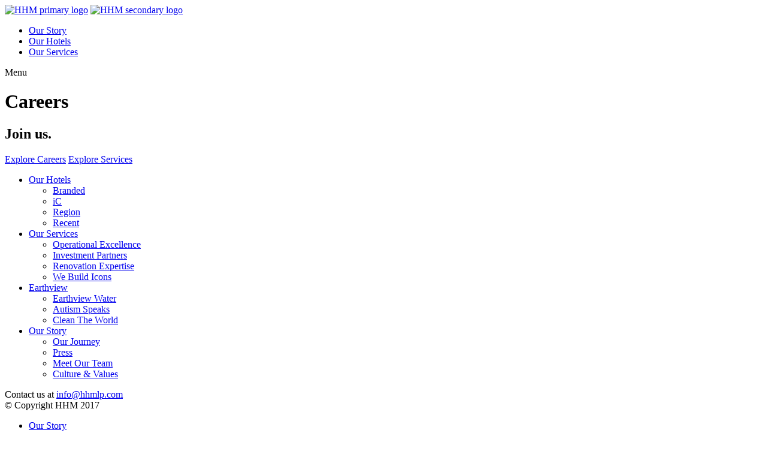

--- FILE ---
content_type: text/html;charset=UTF-8
request_url: https://careers-hhmlp.icims.com/jobs/intro?hashed=-435797239
body_size: 97359
content:




























<!DOCTYPE html><html  lang="en-US" prefix="og: http://ogp.me/ns#"  class=""><head id=""  class=""><!-- END OF ICIMS HEADER --><base href="https://c-2964-20171107-www-hhmhospitality-com.i.icims.com"> <meta name="google-site-verification" content="eFTC8g3j-5N1M9NGvadw8BBbLh7GsTWcjhoHsgrllBM" /> <base href="https://c-2964-20171107-www-hhmhospitality-com.i.icims.com" />  	<meta http-equiv="Content-Type" content="text/html;charset=UTF-8">  	 	<meta name="viewport" content="width=device-width, initial-scale=1, maximum-scale=1">  		 		<link rel="icon" href="http://www.hhmhospitality.com/wp-content/uploads/2017/09/logo.png" type="image/x-ico"/>	 	 	<script>
	(function(i,s,o,g,r,a,m){i['GoogleAnalyticsObject']=r;i[r]=i[r]||function(){(i[r].q=i[r].q||[]).push(arguments)},i[r].l=1*new Date();a=s.createElement(o),
	m=s.getElementsByTagName(o)[0];a.async=1;a.src=g;m.parentNode.insertBefore(a,m)
	})(window,document,'script','//www.google-analytics.com/analytics.js','ga'); 

	ga('create', 'UA-26806007-1', 'hhmhospitality.com');  
	ga('send', 'pageview');
	ga('require', 'displayfeatures');
	ga('require', 'linker');
	ga('require', 'linkid', 'linkid.js'); 
	</script>  	 <!-- This site is optimized with the Yoast SEO plugin v4.9 - https://yoast.com/wordpress/plugins/seo/ --> <link rel="canonical" href="http://www.hhmhospitality.com/about/" /> <meta property="og:locale" content="en_US" /> <meta property="og:type" content="article" /> <meta property="og:title" content="Our Story - HHM Hospitality" /> <meta property="og:description" content="Learn more about recent happenings, meet some of our senior leaders and read stories about our journey and values." /> <meta property="og:url" content="http://www.hhmhospitality.com/about/" /> <meta property="og:site_name" content="HHM Hospitality" /> <meta name="twitter:card" content="summary" /> <meta name="twitter:description" content="Learn more about recent happenings, meet some of our senior leaders and read stories about our journey and values." /> <meta name="twitter:title" content="Our Story - HHM Hospitality" /> <!-- / Yoast SEO plugin. -->  <link rel='dns-prefetch' href='//maps.googleapis.com' /> <link rel='dns-prefetch' href='//code.ionicframework.com' /> <link rel='dns-prefetch' href='//s.w.org' /> 	 	 <link rel='stylesheet' id='contact-form-7-css'  href='/wp-content/plugins/contact-form-7/includes/css/styles.css' type='text/css' media='all' /> <link rel='stylesheet' id='style-css'  href='/wp-content/themes/hhm/css/style.css' type='text/css' media='all' /> <link rel='stylesheet' id='fonts-css'  href='/wp-content/themes/hhm/css/fonts.css' type='text/css' media='all' /> <link rel='stylesheet' id='font-awesome-css'  href='/wp-content/themes/hhm/css/font-awesome.min.css' type='text/css' media='all' /> <link rel='stylesheet' id='set2-css'  href='/wp-content/themes/hhm/css/set2.css' type='text/css' media='all' /> <link rel='stylesheet' id='custom_hovereffectideas-css'  href='/wp-content/themes/hhm/css/custom_hovereffectideas.css' type='text/css' media='all' /> <link rel='stylesheet' id='jquery_jvectormap-css'  href='/wp-content/themes/hhm/css/jquery-jvectormap-2.0.3.css' type='text/css' media='all' /> <link rel='stylesheet' id='owl_carousel-css'  href='/wp-content/themes/hhm/css/owl.carousel.min.css' type='text/css' media='all' /> <link rel='stylesheet' id='jquery_ui_css-css'  href='/wp-content/themes/hhm/css/jquery-ui.min.css' type='text/css' media='all' /> <link rel='stylesheet' id='jquery_gridder-css'  href='/wp-content/themes/hhm/css/jquery.gridder.min.css' type='text/css' media='all' /> <link rel='stylesheet' id='hhm_media-css'  href='/wp-content/themes/hhm/css/media.css' type='text/css' media='all' /> <link rel='stylesheet' id='chosen_css-css'  href='/wp-content/themes/hhm/js/chosen/chosen.min.css' type='text/css' media='all' /> <link rel='stylesheet' id='ionicons-css'  href='https://code.ionicframework.com/ionicons/2.0.1/css/ionicons.min.css?ver=4.8' type='text/css' media='all' /> <script type='text/javascript' src='/wp-includes/js/jquery/jquery.js'></script> <script type='text/javascript' src='/wp-includes/js/jquery/jquery-migrate.min.js'></script> <script type='text/javascript'>
/* <![CDATA[ */
var php_vars = {"template_url":"http:\/\/www.hhmhospitality.com\/wp-content\/themes\/hhm","map_info":[{"state_name":"Texas","state_code":"US-TX","state_coordinates_lat":"32.6796855","state_coordinates_lng":"-96.4019594","state_zoom":"7.5","steate_label_offset_top":"81","steate_label_offset_left":"36"},{"state_name":"Miami","state_code":"US-FL","state_coordinates_lat":"25.7825453","state_coordinates_lng":"-80.2994985","state_zoom":"10","steate_label_offset_top":"72","steate_label_offset_left":"79"},{"state_name":"Arizona","state_code":"US-AZ","state_coordinates_lat":"33.5943813","state_coordinates_lng":"-112.194991","state_zoom":"7","steate_label_offset_top":"68","steate_label_offset_left":"23"},{"state_name":"California","state_code":"US-CA","state_coordinates_lat":"36.3712158","state_coordinates_lng":"-119.7511351","state_zoom":"7.4","steate_label_offset_top":"63","steate_label_offset_left":"9"},{"state_name":"Oregon","state_code":"US-OR","state_coordinates_lat":"45.695524","state_coordinates_lng":"-123.0970304","state_zoom":"7.25","steate_label_offset_top":"16","steate_label_offset_left":"8"},{"state_name":"Seattle","state_code":"US-WA","state_coordinates_lat":"47.606262","state_coordinates_lng":"-122.3670902","state_zoom":"10.88","steate_label_offset_top":"5","steate_label_offset_left":"2"},{"state_name":"Pennsylvania","state_code":"US-PA","state_coordinates_lat":"39.9576417","state_coordinates_lng":"-75.179256","state_zoom":"13","steate_label_offset_top":"29","steate_label_offset_left":"81"},{"state_name":"New York City","state_code":"US-NY","state_coordinates_lat":"40.7606314","state_coordinates_lng":"-73.8753413","state_zoom":"12.5","steate_label_offset_top":"10","steate_label_offset_left":"66"},{"state_name":"Vermont","state_code":"US-VT","state_coordinates_lat":"44.558803","state_coordinates_lng":"-72.577841","state_zoom":"9","steate_label_offset_top":"9","steate_label_offset_left":"71"},{"state_name":"New Hampshire","state_code":"US-NH","state_coordinates_lat":"43.193852","state_coordinates_lng":"-71.572395","state_zoom":"9","steate_label_offset_top":"16","steate_label_offset_left":"83"},{"state_name":"Maine","state_code":"US-ME","state_coordinates_lat":"45.253783","state_coordinates_lng":"-69.445469","state_zoom":"9","steate_label_offset_top":"5","steate_label_offset_left":"72"},{"state_name":"Boston","state_code":"US-MA","state_coordinates_lat":"42.3636393","state_coordinates_lng":"-71.1166787","state_zoom":"13.5","steate_label_offset_top":"17","steate_label_offset_left":"88"},{"state_name":"Connecticut","state_code":"US-CT","state_coordinates_lat":"41.44776615714038","state_coordinates_lng":"-72.53723304296875","state_zoom":"9","steate_label_offset_top":"25","steate_label_offset_left":"83"},{"state_name":"Rhode Island","state_code":"US-RI","state_coordinates_lat":"41.580095","state_coordinates_lng":"-71.477429","state_zoom":"9","steate_label_offset_top":"25","steate_label_offset_left":"83"},{"state_name":"Oklahoma","state_code":"US-OK","state_coordinates_lat":"35.12091483117347","state_coordinates_lng":"-97.31826941992186","state_zoom":"7","steate_label_offset_top":"44","steate_label_offset_left":"48"},{"state_name":"Arkansas","state_code":"US-AR","state_coordinates_lat":"33.67052082479079","state_coordinates_lng":"-93.12149207617186","state_zoom":"7","steate_label_offset_top":"44","steate_label_offset_left":"58"},{"state_name":"Virginia","state_code":"US-VA","state_coordinates_lat":"37.9179474","state_coordinates_lng":"-83.9116557","state_zoom":"6","steate_label_offset_top":"39","steate_label_offset_left":"81"},{"state_name":"North Carolina","state_code":"US-NC","state_coordinates_lat":"35.174576","state_coordinates_lng":"-80.8906507","state_zoom":"11.2","steate_label_offset_top":"46","steate_label_offset_left":"81"},{"state_name":"Michigan","state_code":"US-MI","state_coordinates_lat":"43.3520414697234","state_coordinates_lng":"-83.6856095078125","state_zoom":"7","steate_label_offset_top":"7","steate_label_offset_left":"65"},{"state_name":"Maryland","state_code":"US-MD","state_coordinates_lat":"38.8650041","state_coordinates_lng":"-77.054502","state_zoom":"9","steate_label_offset_top":"39","steate_label_offset_left":"39"},{"state_name":"New Jersey","state_code":"US-NJ","state_coordinates_lat":"39.3423316","state_coordinates_lng":"-74.6268956","state_zoom":"8","steate_label_offset_top":"39","steate_label_offset_left":"39"},{"state_name":"Washington DC","state_code":"US-DC","state_coordinates_lat":"38.8937091","state_coordinates_lng":"-77.0846158","state_zoom":"13","steate_label_offset_top":"29","steate_label_offset_left":"83"},{"state_name":"Delaware","state_code":"US-DE","state_coordinates_lat":"38.9108325","state_coordinates_lng":"-75.5276699","state_zoom":"7","steate_label_offset_top":"39","steate_label_offset_left":"39"}],"hotels":{"US-PA":[{"title":"The Rittenhouse","coordinates_lat":"39.949805","coordinates_lng":" -75.173200","image":["http:\/\/www.hhmhospitality.com\/wp-content\/uploads\/2017\/08\/PhilipGabrielPhotography_Rittenhouse7052016_6883_0002.jpg",1400,934,false],"url":"http:\/\/www.hhmhospitality.com\/hotels\/the-rittenhouse\/"},{"title":"Westin Philadelphia","coordinates_lat":"39.952186","coordinates_lng":" -75.168336","image":["http:\/\/www.hhmhospitality.com\/wp-content\/uploads\/2017\/08\/wes1231ex-155746-The-Westin-Philadelphia-Exterior-High.jpg",1600,1200,false],"url":"http:\/\/www.hhmhospitality.com\/hotels\/westin-philadelphia\/"},{"title":"Residence Inn Conshohocken","coordinates_lat":"40.072013","coordinates_lng":" -75.305472","image":["http:\/\/www.hhmhospitality.com\/wp-content\/uploads\/2017\/08\/Residence-Conshohocken.jpg",1200,800,false],"url":"http:\/\/www.hhmhospitality.com\/hotels\/residence-inn-conshohocken\/"},{"title":"Holiday Inn Express Malvern","coordinates_lat":"40.044734","coordinates_lng":" -75.522727","image":["http:\/\/www.hhmhospitality.com\/wp-content\/uploads\/2017\/08\/HIE-Malvern.jpg",1200,800,false],"url":"http:\/\/www.hhmhospitality.com\/hotels\/holiday-inn-express-malvern\/"},{"title":"Hampton Inn Philadelphia","coordinates_lat":"39.956279","coordinates_lng":" -75.160724","image":["http:\/\/www.hhmhospitality.com\/wp-content\/uploads\/2017\/08\/Hampton-Philadelphia.jpg",1200,800,false],"url":"http:\/\/www.hhmhospitality.com\/hotels\/hampton-inn-hilton-philadelphia-center-city\/"},{"title":"Homewood Suites University City","coordinates_lat":"39.955113","coordinates_lng":" -75.205363","image":["http:\/\/www.hhmhospitality.com\/wp-content\/uploads\/2017\/08\/Homewood-Philadelphia.jpg",1200,800,false],"url":"http:\/\/www.hhmhospitality.com\/hotels\/homewood-suites-university-city\/"},{"title":"The Independent Hotel","coordinates_lat":"39.948736","coordinates_lng":" -75.161974","image":["http:\/\/www.hhmhospitality.com\/wp-content\/uploads\/2017\/08\/The-Independent-Hotel.jpg",1600,1200,false],"url":"http:\/\/www.hhmhospitality.com\/hotels\/the-independent-hotel\/"},{"title":"Hampton Inn & Suites Hershey","coordinates_lat":"40.292818","coordinates_lng":" -76.633099","image":["http:\/\/www.hhmhospitality.com\/wp-content\/uploads\/2017\/08\/Hampton-Hershey.jpg",1200,800,false],"url":"http:\/\/www.hhmhospitality.com\/hotels\/hampton-inn-suites-hershey\/"},{"title":"Hampton Inn Carlisle","coordinates_lat":"40.230733","coordinates_lng":" -77.147620","image":["http:\/\/www.hhmhospitality.com\/wp-content\/uploads\/2017\/08\/Hampton-Carlisle.jpg",1200,800,false],"url":"http:\/\/www.hhmhospitality.com\/hotels\/hampton-inn-hilton-carlisle\/"},{"title":"Hampton Inn Danville","coordinates_lat":"40.993921","coordinates_lng":" -76.644558","image":["http:\/\/www.hhmhospitality.com\/wp-content\/uploads\/2017\/08\/Hampton-Danville.jpg",1200,800,false],"url":"http:\/\/www.hhmhospitality.com\/hotels\/hampton-inn-hilton-danville\/"},{"title":"Hampton Inn Selinsgrove","coordinates_lat":"40.841636","coordinates_lng":" -76.829673","image":["http:\/\/www.hhmhospitality.com\/wp-content\/uploads\/2017\/08\/Hampton-Selinsgrove.jpg",1200,800,false],"url":"http:\/\/www.hhmhospitality.com\/hotels\/hampton-inn-hilton-selinsgrove-shamokin-dam\/"},{"title":"Fairfield Inn& Suites Lehigh Valley","coordinates_lat":"40.644121","coordinates_lng":" -75.426310","image":["http:\/\/www.hhmhospitality.com\/wp-content\/uploads\/2017\/08\/Fairfield-Bethlehem.jpg",1200,800,false],"url":"http:\/\/www.hhmhospitality.com\/hotels\/fairfield-inn-suites-allentown-bethlehem-lehigh-valley-airport\/"},{"title":"TownePlace Suites Harrisburg","coordinates_lat":"40.251617","coordinates_lng":" -76.825924","image":["http:\/\/www.hhmhospitality.com\/wp-content\/uploads\/2017\/08\/TownePlace-Suites-Harrisburg.jpg",1200,800,false],"url":"http:\/\/www.hhmhospitality.com\/hotels\/towneplace-suites-harrisburg\/"},{"title":"Residence Inn Carlisle","coordinates_lat":"40.232107","coordinates_lng":" -77.146120","image":["http:\/\/www.hhmhospitality.com\/wp-content\/uploads\/2017\/08\/Residence-Carlisle.jpg",1200,800,false],"url":"http:\/\/www.hhmhospitality.com\/hotels\/residence-inn-carlisle\/"}],"US-WA":[{"title":"Pan Pacific Seattle","coordinates_lat":"47.618220","coordinates_lng":" -122.337286","image":["http:\/\/www.hhmhospitality.com\/wp-content\/uploads\/2017\/08\/Pan-Pacific-Denny-Suite.jpg",1600,1200,false],"url":"http:\/\/www.hhmhospitality.com\/hotels\/pan-pacific-seattle\/"},{"title":"Larkspur Landing Bellevue","coordinates_lat":"47.575567","coordinates_lng":" -122.129765","image":["http:\/\/www.hhmhospitality.com\/wp-content\/uploads\/2017\/08\/LL-Bellevue.jpg",1200,800,false],"url":"http:\/\/www.hhmhospitality.com\/hotels\/larkspur-landing-bellevue\/"},{"title":"Larkspur Landing Renton","coordinates_lat":"47.464410","coordinates_lng":" -122.219998","image":["http:\/\/www.hhmhospitality.com\/wp-content\/uploads\/2017\/08\/LL-Renton.jpg",1200,800,false],"url":"http:\/\/www.hhmhospitality.com\/hotels\/larkspur-landing-renton\/"}],"US-MA":[{"title":"The Envoy Hotel, an Autograph Collection","coordinates_lat":"42.354751","coordinates_lng":" -71.048158","image":["http:\/\/www.hhmhospitality.com\/wp-content\/uploads\/2017\/08\/envoylobby1b.jpg",1600,1200,false],"url":"http:\/\/www.hhmhospitality.com\/hotels\/the-envoy-hotel\/"},{"title":"The Boxer","coordinates_lat":"42.363893","coordinates_lng":" -71.062408","image":["http:\/\/www.hhmhospitality.com\/wp-content\/uploads\/2017\/08\/Flatiron-Building.jpg",1600,1200,false],"url":"http:\/\/www.hhmhospitality.com\/hotels\/the-boxer-boston\/"},{"title":"Freepoint Hotel","coordinates_lat":"42.388580","coordinates_lng":" -71.142189","image":["http:\/\/www.hhmhospitality.com\/wp-content\/uploads\/2017\/08\/Freepoint_model05.jpg",1600,1162,false],"url":"http:\/\/www.hhmhospitality.com\/hotels\/freepoint-hotel\/"},{"title":"Courtyard Brookline Boston","coordinates_lat":"42.340966","coordinates_lng":" -71.122848","image":["http:\/\/www.hhmhospitality.com\/wp-content\/uploads\/2017\/08\/Courtyard-Brookline.jpg",1200,800,false],"url":"http:\/\/www.hhmhospitality.com\/hotels\/courtyard-boston-brookline\/"},{"title":"Holiday Inn Express & Suites Cambridge","coordinates_lat":"42.373398","coordinates_lng":" -71.081683","image":["http:\/\/www.hhmhospitality.com\/wp-content\/uploads\/2017\/08\/HIE-Cambridge.jpg",1200,800,false],"url":"http:\/\/www.hhmhospitality.com\/hotels\/holiday-inn-express-suites-cambridge\/"},{"title":"John Jeffries (Opening Soon) House Boston","coordinates_lat":"42.360837","coordinates_lng":" -71.071349","image":["http:\/\/www.hhmhospitality.com\/wp-content\/uploads\/2017\/08\/jj-house.jpg",1600,1200,false],"url":"http:\/\/www.hhmhospitality.com\/hotels\/john-jeffries-house\/"},{"title":"Residence Inn Dartmouth","coordinates_lat":"41.654519","coordinates_lng":" -70.986348","image":["http:\/\/www.hhmhospitality.com\/wp-content\/uploads\/2017\/08\/Residence-North-Dartmouth-1.jpg",1200,800,false],"url":"http:\/\/www.hhmhospitality.com\/hotels\/residence-inn-dartmouth\/"}],"US-NY":[{"title":"Hilton Garden Inn Central Park","coordinates_lat":"40.764727","coordinates_lng":" -73.983107","image":["http:\/\/www.hhmhospitality.com\/wp-content\/uploads\/2017\/08\/HGI-Central-Park-South.jpg",1200,800,false],"url":"http:\/\/www.hhmhospitality.com\/hotels\/hilton-garden-inn-central-park-south\/"},{"title":"Hyatt Union Square New York","coordinates_lat":"40.733587","coordinates_lng":" -73.990234","image":["http:\/\/www.hhmhospitality.com\/wp-content\/uploads\/2017\/08\/Hyatt-Union-Square.jpg",1200,800,false],"url":"http:\/\/www.hhmhospitality.com\/hotels\/hyatt-union-square\/"},{"title":"Hotel 48LEX New York","coordinates_lat":"40.755314","coordinates_lng":" -73.972930","image":["http:\/\/www.hhmhospitality.com\/wp-content\/uploads\/2017\/08\/hotel-48lex.jpg",625,463,false],"url":"http:\/\/www.hhmhospitality.com\/hotels\/hotel-48lex\/"},{"title":"Sheraton JFK","coordinates_lat":"40.666458","coordinates_lng":" -73.806945","image":["http:\/\/www.hhmhospitality.com\/wp-content\/uploads\/2017\/08\/Sheraton-JFK.jpg",1200,800,false],"url":"http:\/\/www.hhmhospitality.com\/hotels\/sheraton-jfk\/"},{"title":"NU Hotel Brooklyn","coordinates_lat":"40.688909","coordinates_lng":" -73.988657","image":["http:\/\/www.hhmhospitality.com\/wp-content\/uploads\/2017\/08\/Urban-Suite-with-Hammock-NU-Hotel.jpg",1600,1200,false],"url":"http:\/\/www.hhmhospitality.com\/hotels\/nu-hotel-brooklyn\/"},{"title":"Duane Street Hotel Tribeca","coordinates_lat":"40.715955","coordinates_lng":" -74.007388","image":["http:\/\/www.hhmhospitality.com\/wp-content\/uploads\/2017\/08\/Superior-King.jpg",1600,1200,false],"url":"http:\/\/www.hhmhospitality.com\/hotels\/duane-street-hotel\/"},{"title":"HYATT house White Plains","coordinates_lat":"41.020156","coordinates_lng":" -73.724457","image":["http:\/\/www.hhmhospitality.com\/wp-content\/uploads\/2017\/08\/Hyatt-White-Plains.jpg",1200,800,false],"url":"http:\/\/www.hhmhospitality.com\/hotels\/hyatt-house-white-plains\/"},{"title":"Holiday Inn Express Chelsea","coordinates_lat":"40.748608","coordinates_lng":" -73.994639","image":["http:\/\/www.hhmhospitality.com\/wp-content\/uploads\/2017\/08\/HIE-Chelsea.jpg",1200,800,false],"url":"http:\/\/www.hhmhospitality.com\/hotels\/holiday-inn-express-chelsea\/"},{"title":"Holiday Inn Express Times Square","coordinates_lat":"40.756587","coordinates_lng":" -73.993107","image":["http:\/\/www.hhmhospitality.com\/wp-content\/uploads\/2017\/08\/HIE-Times-Square.jpg",1200,800,false],"url":"http:\/\/www.hhmhospitality.com\/hotels\/holiday-inn-express-times-square\/"},{"title":"Candlewood Suites Times Square","coordinates_lat":"40.756287","coordinates_lng":" -73.992947","image":["http:\/\/www.hhmhospitality.com\/wp-content\/uploads\/2017\/08\/Candlewood-Times-Square.jpg",1200,800,false],"url":"http:\/\/www.hhmhospitality.com\/hotels\/candlewood-suites-new-york-city-times-square\/"},{"title":"Holiday Inn Express Wall Street","coordinates_lat":"40.705791","coordinates_lng":" -74.007289","image":["http:\/\/www.hhmhospitality.com\/wp-content\/uploads\/2017\/08\/HIE-Wall-Street.jpg",1200,800,false],"url":"http:\/\/www.hhmhospitality.com\/hotels\/holiday-inn-express-wall-street\/"},{"title":"Holiday Inn Wall Street","coordinates_lat":"40.705848","coordinates_lng":" -74.007203","image":["http:\/\/www.hhmhospitality.com\/wp-content\/uploads\/2017\/08\/Holiday-Inn-Wall-Street-NEW.jpg",5000,3317,false],"url":"http:\/\/www.hhmhospitality.com\/hotels\/holiday-inn-wall-street\/"},{"title":"Holiday Inn Express & Suites Chester","coordinates_lat":"41.356492","coordinates_lng":" -74.284605","image":["http:\/\/www.hhmhospitality.com\/wp-content\/uploads\/2017\/08\/HIE-Chester.jpg",1200,800,false],"url":"http:\/\/www.hhmhospitality.com\/hotels\/holiday-inn-express-chester\/"},{"title":"Hilton Garden Inn Midtown NYC","coordinates_lat":"40.756853","coordinates_lng":" -73.969522","image":["http:\/\/www.hhmhospitality.com\/wp-content\/uploads\/2017\/08\/HGI-Midtown-East-1.jpg",1200,800,false],"url":"http:\/\/www.hhmhospitality.com\/hotels\/hilton-garden-inn-midtown-east\/"},{"title":"Hilton Garden Inn Tribeca","coordinates_lat":"40.721112","coordinates_lng":" -74.005573","image":["http:\/\/www.hhmhospitality.com\/wp-content\/uploads\/2017\/08\/HGI-Tribeca.jpg",1200,800,false],"url":"http:\/\/www.hhmhospitality.com\/hotels\/hilton-garden-inn-tribeca\/"},{"title":"Hampton Inn Times Square","coordinates_lat":"40.756265","coordinates_lng":" -73.992840","image":["http:\/\/www.hhmhospitality.com\/wp-content\/uploads\/2017\/08\/Hampton-Times-Square-South.jpg",1200,800,false],"url":"http:\/\/www.hhmhospitality.com\/hotels\/hampton-inn-hilton-manhattan-times-square\/"},{"title":"Hilton Garden Inn JFK","coordinates_lat":"40.665977","coordinates_lng":" -73.806232","image":["http:\/\/www.hhmhospitality.com\/wp-content\/uploads\/2017\/08\/HGI-JFK.jpg",1200,800,false],"url":"http:\/\/www.hhmhospitality.com\/hotels\/hilton-garden-inn-jfk\/"},{"title":"Hampton Inn Chelsea","coordinates_lat":"40.743636","coordinates_lng":" -73.993168","image":["http:\/\/www.hhmhospitality.com\/wp-content\/uploads\/2017\/08\/Hampton-Chelsea.jpg",1200,800,false],"url":"http:\/\/www.hhmhospitality.com\/hotels\/hampton-inn-hilton-manhattan-chelsea\/"},{"title":"Hampton Inn Madison Square Garden","coordinates_lat":"40.748057","coordinates_lng":" -73.990193","image":["http:\/\/www.hhmhospitality.com\/wp-content\/uploads\/2017\/08\/Hampton-MSG.jpg",1200,800,false],"url":"http:\/\/www.hhmhospitality.com\/hotels\/hampton-inn-hilton-manhattan-madison-square-garden\/"},{"title":"Hampton Inn Downtown Manhattan","coordinates_lat":"40.703104","coordinates_lng":" -74.012386","image":["http:\/\/www.hhmhospitality.com\/wp-content\/uploads\/2017\/08\/Hampton-Financial-District.jpg",1200,800,false],"url":"http:\/\/www.hhmhospitality.com\/hotels\/hampton-inn-hilton-manhattan-financial-district\/"},{"title":"Hampton Inn Seaport","coordinates_lat":"40.708899","coordinates_lng":" -74.002041","image":["http:\/\/www.hhmhospitality.com\/wp-content\/uploads\/2017\/08\/Hampton-Seaport.jpg",1200,800,false],"url":"http:\/\/www.hhmhospitality.com\/hotels\/hampton-inn-hilton-manhattan-seaport\/"}],"US-FL":[{"title":"Parrot Key Resort","coordinates_lat":"24.565919","coordinates_lng":" -81.773494","image":["http:\/\/www.hhmhospitality.com\/wp-content\/uploads\/2017\/08\/Copy-of-8939-3.jpg",1600,1200,false],"url":"http:\/\/www.hhmhospitality.com\/hotels\/parrot-key-resort\/"},{"title":"Courtyard Cadillac Miami","coordinates_lat":"25.811766","coordinates_lng":" -80.122847","image":["http:\/\/www.hhmhospitality.com\/wp-content\/uploads\/2017\/08\/Courtyard-Miami.jpg",1200,800,false],"url":"http:\/\/www.hhmhospitality.com\/hotels\/courtyard-cadillac-miami-beach-oceanfront\/"},{"title":"Hilton Daytona Beach Resort","coordinates_lat":"29.229929","coordinates_lng":" -81.009067","image":["http:\/\/www.hhmhospitality.com\/wp-content\/uploads\/2017\/08\/Hilton-Daytona-Beach.jpg",1200,800,false],"url":"http:\/\/www.hhmhospitality.com\/hotels\/hilton-daytona-beach\/"},{"title":"Sheraton Miami Airport","coordinates_lat":"25.795232","coordinates_lng":" -80.259440","image":["http:\/\/www.hhmhospitality.com\/wp-content\/uploads\/2017\/08\/Sheraton-Miami.jpg",1200,800,false],"url":"http:\/\/www.hhmhospitality.com\/hotels\/sheraton-miami-airport\/"},{"title":"Residence Inn Coconut Grove","coordinates_lat":"25.731086","coordinates_lng":" -80.238862","image":["http:\/\/www.hhmhospitality.com\/wp-content\/uploads\/2017\/08\/Residence-Coconut-Grove.jpg",1200,800,false],"url":"http:\/\/www.hhmhospitality.com\/hotels\/residence-inn-coconut-grove\/"},{"title":"Winter Haven","coordinates_lat":"25.785551","coordinates_lng":" -80.130026","image":["http:\/\/www.hhmhospitality.com\/wp-content\/uploads\/2017\/08\/winter-haven-1.jpg",1600,1200,false],"url":"http:\/\/www.hhmhospitality.com\/hotels\/winter-haven\/"},{"title":"Blue Moon Hotel","coordinates_lat":"25.780189","coordinates_lng":" -80.132128","image":["http:\/\/www.hhmhospitality.com\/wp-content\/uploads\/2017\/08\/Blue_Moon_-_Fountain.jpg",576,366,false],"url":"http:\/\/www.hhmhospitality.com\/hotels\/blue-moon-hotel\/"}],"US-DC":[{"title":"Capitol Hill Hotel","coordinates_lat":"38.886257","coordinates_lng":" -77.003131","image":["http:\/\/www.hhmhospitality.com\/wp-content\/uploads\/2017\/08\/P9A9525-horizont-final2.jpg",1600,1200,false],"url":"http:\/\/www.hhmhospitality.com\/hotels\/capitol-hill-hotel\/"},{"title":"The St. Gregory Hotel","coordinates_lat":"38.905908","coordinates_lng":" -77.046278","image":["http:\/\/www.hhmhospitality.com\/wp-content\/uploads\/2017\/08\/St_Gregorylobby-and-Tredici.jpg",1600,1200,false],"url":"http:\/\/www.hhmhospitality.com\/hotels\/st-gregory-hotel\/"},{"title":"Hampton Inn D.C. Convention Center","coordinates_lat":"38.901799","coordinates_lng":" -77.019733","image":["http:\/\/www.hhmhospitality.com\/wp-content\/uploads\/2017\/08\/Hampton-DC.jpg",1200,800,false],"url":"http:\/\/www.hhmhospitality.com\/hotels\/hampton-inn-hilton-washington-downtown-convention-center\/"},{"title":"Hilton Garden Inn Georgetown","coordinates_lat":"38.905794","coordinates_lng":" -77.049164","image":["http:\/\/www.hhmhospitality.com\/wp-content\/uploads\/2017\/08\/HGI-Georgetown.jpg",1200,800,false],"url":"http:\/\/www.hhmhospitality.com\/hotels\/hilton-garden-inn-m-street\/"}],"US-CA":[{"title":"Hotel Milo Santa Barbara","coordinates_lat":"34.410444","coordinates_lng":" -119.692092","image":["http:\/\/www.hhmhospitality.com\/wp-content\/uploads\/2017\/08\/Terrace-Hotel-Milo.jpg",1600,1200,false],"url":"http:\/\/www.hhmhospitality.com\/hotels\/hotel-milo\/"},{"title":"The Sanctuary Beach Resort","coordinates_lat":"36.699977","coordinates_lng":" -121.806181","image":["http:\/\/www.hhmhospitality.com\/wp-content\/uploads\/2017\/08\/sanctuary-exterior-sunset.jpg",1400,933,false],"url":"http:\/\/www.hhmhospitality.com\/hotels\/sanctuary-beach-resort\/"},{"title":"The Ambrose Hotel","coordinates_lat":"34.030401","coordinates_lng":" -118.481742","image":["http:\/\/www.hhmhospitality.com\/wp-content\/uploads\/2017\/08\/Ambrose05-1.jpg",1600,1200,false],"url":"http:\/\/www.hhmhospitality.com\/hotels\/the-ambrose\/"},{"title":"Hotel Figueroa (Opening Soon) Downtown L.A.","coordinates_lat":"34.045549","coordinates_lng":" -118.264070","image":["http:\/\/www.hhmhospitality.com\/wp-content\/uploads\/2017\/08\/Hotel-Figueroa_1.jpg",1600,1200,false],"url":"http:\/\/www.hhmhospitality.com\/hotels\/hotel-figueroa-3\/"},{"title":"Courtyard LA Westside","coordinates_lat":"33.981705","coordinates_lng":" -118.392192","image":["http:\/\/www.hhmhospitality.com\/wp-content\/uploads\/2017\/08\/Courtyard-Los-Angeles.jpg",1200,800,false],"url":"http:\/\/www.hhmhospitality.com\/hotels\/courtyard-los-angeles-westside\/"},{"title":"Courtyard San Diego Downtown","coordinates_lat":"32.716022","coordinates_lng":" -117.159550","image":["http:\/\/www.hhmhospitality.com\/wp-content\/uploads\/2017\/08\/Courtyard-San-Diego.jpg",1200,800,false],"url":"http:\/\/www.hhmhospitality.com\/hotels\/courtyard-san-diego-downtown\/"},{"title":"Courtyard Sunnyvale","coordinates_lat":"37.369468","coordinates_lng":" -122.039348","image":["http:\/\/www.hhmhospitality.com\/wp-content\/uploads\/2017\/08\/Courtyard-Sunnyvale.jpg",1200,800,false],"url":"http:\/\/www.hhmhospitality.com\/hotels\/courtyard-sunnyvale-mountain-view\/"},{"title":"Sheraton Pleasanton","coordinates_lat":"37.699623","coordinates_lng":" -121.929732","image":["http:\/\/www.hhmhospitality.com\/wp-content\/uploads\/2017\/08\/Sheraton-Pleasanton.jpg",1200,800,false],"url":"http:\/\/www.hhmhospitality.com\/hotels\/sheraton-pleasanton\/"},{"title":"TownePlace Suites Sunnyvale","coordinates_lat":"37.373943","coordinates_lng":" -122.056006","image":["http:\/\/www.hhmhospitality.com\/wp-content\/uploads\/2017\/08\/TownePlace-Suites-Sunnyvale.jpg",1200,800,false],"url":"http:\/\/www.hhmhospitality.com\/hotels\/towneplace-suites-sunnyvale\/"},{"title":"Larkspur Landing Sunnyvale","coordinates_lat":"37.394838","coordinates_lng":" -122.028260","image":["http:\/\/www.hhmhospitality.com\/wp-content\/uploads\/2017\/08\/LL-Sunnyvale.jpg",1200,800,false],"url":"http:\/\/www.hhmhospitality.com\/hotels\/larkspur-landing-sunnyvale\/"},{"title":"Larkspur Landing South San Francisco","coordinates_lat":"37.658473","coordinates_lng":" -122.396673","image":["http:\/\/www.hhmhospitality.com\/wp-content\/uploads\/2017\/08\/LL-South-San-Fran.jpg",1200,800,false],"url":"http:\/\/www.hhmhospitality.com\/hotels\/larkspur-landing-south-san-francisco\/"},{"title":"Larkspur Landing Sacramento","coordinates_lat":"38.576258","coordinates_lng":" -121.416937","image":["http:\/\/www.hhmhospitality.com\/wp-content\/uploads\/2017\/08\/LL-Sacramento.jpg",1200,800,false],"url":"http:\/\/www.hhmhospitality.com\/hotels\/larkspur-landing-sacramento\/"},{"title":"Larkspur Landing Roseville","coordinates_lat":"38.762934","coordinates_lng":" -121.257248","image":["http:\/\/www.hhmhospitality.com\/wp-content\/uploads\/2017\/08\/LL-Roseville-1.jpg",1200,800,false],"url":"http:\/\/www.hhmhospitality.com\/hotels\/larkspur-landing-roseville\/"},{"title":"Larkspur Landing Campbell","coordinates_lat":"37.293736","coordinates_lng":" -121.959841","image":["http:\/\/www.hhmhospitality.com\/wp-content\/uploads\/2017\/08\/LL-Campbell.jpg",1200,800,false],"url":"http:\/\/www.hhmhospitality.com\/hotels\/larkspur-landing-campbell\/"},{"title":"HYATT house Pleasanton","coordinates_lat":"37.689412","coordinates_lng":" -121.900837","image":["http:\/\/www.hhmhospitality.com\/wp-content\/uploads\/2017\/08\/Hyatt-Pleasanton.jpg",1200,800,false],"url":"http:\/\/www.hhmhospitality.com\/hotels\/hyatt-house-pleasanton\/"},{"title":"HYATT house Pleasant Hill","coordinates_lat":"37.943076","coordinates_lng":" -122.061263","image":["http:\/\/www.hhmhospitality.com\/wp-content\/uploads\/2017\/08\/Hyatt-Pleasant-Hill.jpg",1200,800,false],"url":"http:\/\/www.hhmhospitality.com\/hotels\/hyatt-house-pleasant-hill\/"},{"title":"Larkspur Landing Pleasanton","coordinates_lat":"37.698836","coordinates_lng":" -121.906042","image":["http:\/\/www.hhmhospitality.com\/wp-content\/uploads\/2017\/08\/LL-Pleasanton.jpg",1200,800,false],"url":"http:\/\/www.hhmhospitality.com\/hotels\/larkspur-landing-pleasanton\/"},{"title":"Larkspur Landing Milpitas","coordinates_lat":"37.425089","coordinates_lng":" -121.921412","image":["http:\/\/www.hhmhospitality.com\/wp-content\/uploads\/2017\/08\/LL-Milpitas.jpg",1200,800,false],"url":"http:\/\/www.hhmhospitality.com\/hotels\/larkspur-landing-milpitas\/"},{"title":"Larkspur Landing Folsom","coordinates_lat":"38.642760","coordinates_lng":" -121.191800","image":["http:\/\/www.hhmhospitality.com\/wp-content\/uploads\/2017\/08\/LL-Folsom.jpg",1200,800,false],"url":"http:\/\/www.hhmhospitality.com\/hotels\/larkspur-landing-folsom\/"}],"US-CT":[{"title":"Mystic Marriott Hotel & Spa","coordinates_lat":"41.365210","coordinates_lng":" -72.025165","image":["http:\/\/www.hhmhospitality.com\/wp-content\/uploads\/2017\/08\/Mystic-Marriott.jpg",1200,800,false],"url":"http:\/\/www.hhmhospitality.com\/hotels\/mystic-marriott\/"},{"title":"Residence Inn Mystic Groton","coordinates_lat":"41.378272","coordinates_lng":" -71.955847","image":["http:\/\/www.hhmhospitality.com\/wp-content\/uploads\/2017\/08\/Residence-Mystic.jpg",1200,800,false],"url":"http:\/\/www.hhmhospitality.com\/hotels\/residence-inn-mystic-groton\/"},{"title":"Holiday Inn Norwich","coordinates_lat":"41.511065","coordinates_lng":" -72.120319","image":["http:\/\/www.hhmhospitality.com\/wp-content\/uploads\/2017\/08\/Holiday-Inn-Norwich.jpg",1200,800,false],"url":"http:\/\/www.hhmhospitality.com\/hotels\/holiday-inn-norwich\/"},{"title":"Hilton Garden Inn Glastonbury","coordinates_lat":"41.723678","coordinates_lng":" -72.618719","image":["http:\/\/www.hhmhospitality.com\/wp-content\/uploads\/2017\/08\/HGI-Glastonbury.jpg",1200,800,false],"url":"http:\/\/www.hhmhospitality.com\/hotels\/hilton-garden-inn-glastonbury\/"},{"title":"Residence Inn Southington","coordinates_lat":"41.609811","coordinates_lng":" -72.899587","image":["http:\/\/www.hhmhospitality.com\/wp-content\/uploads\/2017\/08\/Residence-Southington.jpg",1200,800,false],"url":"http:\/\/www.hhmhospitality.com\/hotels\/residence-inn-southington\/"},{"title":"Residence Inn Danbury","coordinates_lat":"41.384337","coordinates_lng":" -73.474959","image":["http:\/\/www.hhmhospitality.com\/wp-content\/uploads\/2017\/08\/Residence-Danbury.jpg",1200,800,false],"url":"http:\/\/www.hhmhospitality.com\/hotels\/residence-inn-danbury\/"},{"title":"SpringHill Suites Waterford","coordinates_lat":"41.373588","coordinates_lng":" -72.121124","image":["http:\/\/www.hhmhospitality.com\/wp-content\/uploads\/2017\/08\/SpringHill-Suites-Mystic.jpg",1200,800,false],"url":"http:\/\/www.hhmhospitality.com\/hotels\/springhill-suites-mystic-waterford\/"}],"US-MI":[{"title":"Sheraton Detroit Novi","coordinates_lat":"42.443261","coordinates_lng":" -83.435664","image":["http:\/\/www.hhmhospitality.com\/wp-content\/uploads\/2017\/08\/Sheraton-Detroit-Novi.jpg",1200,800,false],"url":"http:\/\/www.hhmhospitality.com\/hotels\/sheraton-novi\/"}],"US-DE":[{"title":"Sheraton Wilmington","coordinates_lat":"39.695905","coordinates_lng":" -75.616837","image":["http:\/\/www.hhmhospitality.com\/wp-content\/uploads\/2017\/08\/Sheraton-Wilmington.jpg",1200,800,false],"url":"http:\/\/www.hhmhospitality.com\/hotels\/sheraton-wilmington-south\/"}],"US-VA":[{"title":"Courtyard Alexandria","coordinates_lat":"38.829494","coordinates_lng":" -77.110748","image":["http:\/\/www.hhmhospitality.com\/wp-content\/uploads\/2017\/08\/Courtyard-Alexandria.jpg",1200,800,false],"url":"http:\/\/www.hhmhospitality.com\/hotels\/courtyard-alexandria-pentagon-south\/"},{"title":"Residence Inn Tysons Corner","coordinates_lat":"38.930037","coordinates_lng":" -77.248254","image":["http:\/\/www.hhmhospitality.com\/wp-content\/uploads\/2017\/08\/Residence-Tysons.jpg",1200,800,false],"url":"http:\/\/www.hhmhospitality.com\/hotels\/residence-inn-tysons-corner\/"},{"title":"Residence Inn Williamsburg","coordinates_lat":"37.295511","coordinates_lng":" -76.727688","image":["http:\/\/www.hhmhospitality.com\/wp-content\/uploads\/2017\/08\/Residence-Williamsburg.jpg",1200,800,false],"url":"http:\/\/www.hhmhospitality.com\/hotels\/residence-inn-williamsburg\/"},{"title":"SpringHill Suites Williamsburg","coordinates_lat":"37.294967","coordinates_lng":" -76.727014","image":["http:\/\/www.hhmhospitality.com\/wp-content\/uploads\/2017\/08\/SpringHill-Suites-Williamsburg.jpg",1200,800,false],"url":"http:\/\/www.hhmhospitality.com\/hotels\/springhill-suites-williamsburg\/"}],"US-MD":[{"title":"Residence Inn Greenbelt","coordinates_lat":"38.998927","coordinates_lng":" -76.897175","image":["http:\/\/www.hhmhospitality.com\/wp-content\/uploads\/2017\/08\/Residence-Greenbelt.jpg",1200,800,false],"url":"http:\/\/www.hhmhospitality.com\/hotels\/residence-inn-greenbelt\/"},{"title":"HYATT house Gaithersburg","coordinates_lat":"39.125851","coordinates_lng":" -77.180119","image":["http:\/\/www.hhmhospitality.com\/wp-content\/uploads\/2017\/08\/Hyatt-Gaithersburg.jpg",1200,800,false],"url":"http:\/\/www.hhmhospitality.com\/hotels\/hyatt-house-gaithersburg\/"},{"title":"Fairfield Inn Laurel","coordinates_lat":"39.078654","coordinates_lng":" -76.866943","image":["http:\/\/www.hhmhospitality.com\/wp-content\/uploads\/2017\/08\/Fairfield-Laurel.jpg",1200,800,false],"url":"http:\/\/www.hhmhospitality.com\/hotels\/fairfield-inn-laurel\/"}],"US-AZ":[{"title":"HYATT house Scottsdale","coordinates_lat":"33.498248","coordinates_lng":" -111.922223","image":["http:\/\/www.hhmhospitality.com\/wp-content\/uploads\/2017\/08\/Hyatt-Scottsdale.jpg",1200,800,false],"url":"http:\/\/www.hhmhospitality.com\/hotels\/hyatt-house-scottsdale\/"}],"US-NC":[{"title":"Hyatt House Charlotte Airport","coordinates_lat":"35.178826","coordinates_lng":" -80.892553","image":["http:\/\/www.hhmhospitality.com\/wp-content\/uploads\/2017\/08\/Hyatt-Charlotte.jpg",1200,800,false],"url":"http:\/\/www.hhmhospitality.com\/hotels\/hyatt-house-charlotte\/"}],"US-TX":[{"title":"Holiday Inn Arlington","coordinates_lat":"32.761705","coordinates_lng":" -97.092137","image":["http:\/\/www.hhmhospitality.com\/wp-content\/uploads\/2017\/08\/Holiday-Inn-Arlington.jpg",1200,800,false],"url":"http:\/\/www.hhmhospitality.com\/hotels\/holiday-inn-arlington\/"},{"title":"Holiday Inn Express & Suites Paris","coordinates_lat":"33.674797","coordinates_lng":" -95.520726","image":["http:\/\/www.hhmhospitality.com\/wp-content\/uploads\/2017\/08\/HIE-Paris.jpg",1200,800,false],"url":"http:\/\/www.hhmhospitality.com\/hotels\/holiday-inn-express-paris\/"},{"title":"Holiday Inn Express & Suites Hunstville","coordinates_lat":"30.715935","coordinates_lng":" -95.565693","image":["http:\/\/www.hhmhospitality.com\/wp-content\/uploads\/2017\/08\/HIE-Huntsville.jpg",1200,800,false],"url":"http:\/\/www.hhmhospitality.com\/hotels\/holiday-inn-express-huntsville\/"},{"title":"Holiday Inn Express & Suites Terrell","coordinates_lat":"32.700198","coordinates_lng":" -96.277575","image":["http:\/\/www.hhmhospitality.com\/wp-content\/uploads\/2017\/08\/HIE-Terrell.jpg",1200,800,false],"url":"http:\/\/www.hhmhospitality.com\/hotels\/holiday-inn-express-terrell\/"},{"title":"Holiday Inn Express & Suites Tyler","coordinates_lat":"32.312168","coordinates_lng":" -95.269376","image":["http:\/\/www.hhmhospitality.com\/wp-content\/uploads\/2017\/08\/HIE-Tyler.jpg",1200,800,false],"url":"http:\/\/www.hhmhospitality.com\/hotels\/holiday-inn-express-tyler\/"},{"title":"Hampton Inn & Suites Waco","coordinates_lat":"31.500369","coordinates_lng":" -97.155485","image":["http:\/\/www.hhmhospitality.com\/wp-content\/uploads\/2017\/08\/Hampton-Seaport.jpg",1200,800,false],"url":"http:\/\/www.hhmhospitality.com\/hotels\/hampton-inn-suites-waco-south\/"},{"title":"Hampton Inn& Suites Buda\/Austin","coordinates_lat":"30.085364","coordinates_lng":" -97.826285","image":["http:\/\/www.hhmhospitality.com\/wp-content\/uploads\/2017\/08\/Hampton-Buda-1.jpg",1200,800,false],"url":"http:\/\/www.hhmhospitality.com\/hotels\/hampton-inn-suites-buda\/"},{"title":"Hampton Inn & Suites Longview","coordinates_lat":"32.543342","coordinates_lng":" -94.724234","image":["http:\/\/www.hhmhospitality.com\/wp-content\/uploads\/2017\/08\/Hampton-Longview.jpg",1200,800,false],"url":"http:\/\/www.hhmhospitality.com\/hotels\/hampton-inn-suites-longview\/"},{"title":"Hampton Inn & Suites Decatur","coordinates_lat":"33.233221","coordinates_lng":" -97.597452","image":["http:\/\/www.hhmhospitality.com\/wp-content\/uploads\/2017\/08\/Hampton-Decatur.jpg",1200,800,false],"url":"http:\/\/www.hhmhospitality.com\/hotels\/hampton-inn-suites-decatur\/"},{"title":"Hampton Inn Sweetwater","coordinates_lat":"32.451366","coordinates_lng":" -100.391519","image":["http:\/\/www.hhmhospitality.com\/wp-content\/uploads\/2017\/08\/Hampton-Sweetwater.jpg",1200,800,false],"url":"http:\/\/www.hhmhospitality.com\/hotels\/hampton-inn-hilton-sweetwater-2\/"},{"title":"Courtyard Wichita Falls","coordinates_lat":"33.877779","coordinates_lng":" -98.538714","image":["http:\/\/www.hhmhospitality.com\/wp-content\/uploads\/2017\/08\/Courtyard-Wichita-Falls.jpg",1200,800,false],"url":"http:\/\/www.hhmhospitality.com\/hotels\/courtyard-wichita-falls\/"},{"title":"Courtyard Tyler","coordinates_lat":"32.268459","coordinates_lng":" -95.306156","image":["http:\/\/www.hhmhospitality.com\/wp-content\/uploads\/2017\/08\/Courtyard-Tyler.jpg",1200,800,false],"url":"http:\/\/www.hhmhospitality.com\/hotels\/courtyard-tyler\/"},{"title":"Courtyard Lufkin","coordinates_lat":"31.303407","coordinates_lng":" -94.728828","image":["http:\/\/www.hhmhospitality.com\/wp-content\/uploads\/2017\/08\/Courtyard-Lufkin.jpg",1200,800,false],"url":"http:\/\/www.hhmhospitality.com\/hotels\/courtyard-lufkin\/"},{"title":"Country Inn& Suites Houston Airport","coordinates_lat":"30.036730","coordinates_lng":" -95.256650","image":["http:\/\/www.hhmhospitality.com\/wp-content\/uploads\/2017\/08\/Country-Inn-Humble.jpg",1200,800,false],"url":"http:\/\/www.hhmhospitality.com\/hotels\/country-inn-suites-houston-intercontinental-airport-east\/"},{"title":"Comfort Inn & Suites Paris","coordinates_lat":"33.675179","coordinates_lng":" -95.520517","image":["http:\/\/www.hhmhospitality.com\/wp-content\/uploads\/2017\/08\/Comfort-Paris.jpg",1200,800,false],"url":"http:\/\/www.hhmhospitality.com\/hotels\/comfort-inn-suites-paris\/"},{"title":"Comfort Suites Buda\/Austin","coordinates_lat":"30.090009","coordinates_lng":" -97.816837","image":["http:\/\/www.hhmhospitality.com\/wp-content\/uploads\/2017\/08\/Comfort-Buda.jpg",1200,800,false],"url":"http:\/\/www.hhmhospitality.com\/hotels\/comfort-suites-buda\/"},{"title":"Candlewood Suites Texarkana","coordinates_lat":"33.459128","coordinates_lng":" -94.074668","image":["http:\/\/www.hhmhospitality.com\/wp-content\/uploads\/2017\/08\/Candlewood-Texarkana.jpg",1200,800,false],"url":"http:\/\/www.hhmhospitality.com\/hotels\/candlewood-suites-texarkana\/"},{"title":"Fairfield Inn& Suites Weatherford","coordinates_lat":"32.726595","coordinates_lng":" -97.789887","image":["http:\/\/www.hhmhospitality.com\/wp-content\/uploads\/2017\/08\/Fairfield-Weatherford.jpg",1200,800,false],"url":"http:\/\/www.hhmhospitality.com\/hotels\/fairfield-inn-suites-weatherford\/"}],"US-OR":[{"title":"Larkspur Landing Hillsboro","coordinates_lat":"45.547246","coordinates_lng":" -122.927214","image":["http:\/\/www.hhmhospitality.com\/wp-content\/uploads\/2017\/08\/LL-Hillsboro.jpg",1200,800,false],"url":"http:\/\/www.hhmhospitality.com\/hotels\/larkspur-landing-hillsboro\/"}],"US-AR":[{"title":"Holiday Inn Express & Suites Texarkana","coordinates_lat":"33.2006006","coordinates_lng":"-94.1447796","image":["http:\/\/www.hhmhospitality.com\/wp-content\/uploads\/2017\/08\/HIE-Texarkana.jpg",1200,800,false],"url":"http:\/\/www.hhmhospitality.com\/hotels\/holiday-inn-express-texarkana\/"}],"US-NJ":[{"title":"Hilton Garden Inn Edison","coordinates_lat":"40.522466","coordinates_lng":" -74.338192","image":["http:\/\/www.hhmhospitality.com\/wp-content\/uploads\/2017\/08\/HGI-Edison.jpg",1200,800,false],"url":"http:\/\/www.hhmhospitality.com\/hotels\/hilton-garden-inn-edison\/"}],"US-OK":[{"title":"Holiday Inn Express & Suites Altus","coordinates_lat":"34.637134","coordinates_lng":" -99.295457","image":["http:\/\/www.hhmhospitality.com\/wp-content\/uploads\/2017\/08\/HIE-Altus.jpg",1200,800,false],"url":"http:\/\/www.hhmhospitality.com\/hotels\/holiday-inn-express-altus\/"}]}};
/* ]]> */
</script> <script type='text/javascript' src='/wp-content/themes/hhm/js/php_vars.js'></script> <script type='text/javascript'>
/* <![CDATA[ */
var ajax_data = {"ajax_url":"http:\/\/www.hhmhospitality.com\/wp-admin\/admin-ajax.php"};
/* ]]> */
</script> <script type='text/javascript' src='/wp-content/themes/hhm/js/ajax-script.js'></script> <script type='text/javascript' src='/wp-content/themes/hhm/js/jquery-2.2.4.min.js'></script> <script type='text/javascript' src='/wp-content/themes/hhm/js/jquery-ui.min.js'></script> <link rel='https://api.w.org/' href='http://www.hhmhospitality.com/wp-json/' /> <link rel="EditURI" type="application/rsd+xml" title="RSD" href="http://www.hhmhospitality.com/xmlrpc.php?rsd" /> <link rel="wlwmanifest" type="application/wlwmanifest+xml" href="http://www.hhmhospitality.com/wp-includes/wlwmanifest.xml" />  <meta name="generator" content="WordPress 4.8" /> <link rel='shortlink' href='http://www.hhmhospitality.com/?p=9' /> <link rel="alternate" type="application/json+oembed" href="http://www.hhmhospitality.com/wp-json/oembed/1.0/embed?url=http%3A%2F%2Fwww.hhmhospitality.com%2Fabout%2F" /> <link rel="alternate" type="text/xml+oembed" href="http://www.hhmhospitality.com/wp-json/oembed/1.0/embed?url=http%3A%2F%2Fwww.hhmhospitality.com%2Fabout%2F&format=xml" /> 		<style type="text/css">.recentcomments a{display:inline !important;padding:0 !important;margin:0 !important;}</style> 		 		 		<!--END ICIMS PREHEADER--></head><body class="page-template page-template-template-parts page-template-page-about page-template-template-partspage-about-php page page-id-9 page-parent" style="">  	<div class="drawline draw-upperleft draw-now"></div>  <nav class="topnav">  	<div class="topnav-logo anim-fadein-onload anim-active"> 		<div class="topnav-logoimg"> 			<a href="http://www.hhmhospitality.com" class=""><img class="main-logo" src="/wp-content/uploads/2017/08/hhm-white-logo-small.png" alt="HHM primary logo"></a> 			<a href="http://www.hhmhospitality.com" class=""><img class="onscroll-logo  divselected" src="https://hhmlp.icims.com/icims2/servlet/icims2?module=AppInert&amp;action=download&amp;id=1296926&amp;hashed=1455389339" alt="HHM secondary logo" id="ibrand-id-56844"></a> 		</div> 	</div>  	<div class="topnav-lists"> 		<ul class="topnav-menu"> 			<li id="menu-item-129" class="menu-item menu-item-type-post_type menu-item-object-page current-menu-item page_item page-item-9 current_page_item menu-item-129"><a href="http://www.hhmhospitality.com/about/" class="">Our Story</a></li> <li id="menu-item-130" class="menu-item menu-item-type-post_type menu-item-object-page menu-item-130"><a href="http://www.hhmhospitality.com/hotels/" class="">Our Hotels</a></li> <li id="menu-item-131" class="menu-item menu-item-type-post_type menu-item-object-page menu-item-131"><a href="http://www.hhmhospitality.com/services/" class="">Our Services</a></li> 		</ul> 	</div>  </nav>  <div class="hammy hamburgerbtn"> 	<div class="hammy-top"></div> 	<div class="hammy-middle"></div> 	<div class="hammy-bottom"></div> 	<span class="">Menu</span> </div>  <div class="darkcloud"></div> 	<div class="wrapper">  		<div class="drawline draw-lowerright draw-now"></div>  	<div class="section main fadein-slideready">  		<div class="section-wrap hotel-welcome"> 			<div class="mainwelcome">  				<div class="mainwelcome-titlebox"> 					<h1 class="anim-perchar-fade">Careers</h1> 				</div>  				<div class="mainwelcome-contentbox mainwelcome-contentbox-sideindent-left anim-fadein-onload anim-active">  											 											  				</div> 			</div> 		</div>  	</div> 	 	 		 			 		<div style="width:90%;margin:2px auto;" class="">		 		 		<!--BEGIN ICIMS--><!-- ICIMS START -->
<script type="text/javascript" src="https://cdn02.icims.com/a/images.icims.com/content/platform_178.0.0.260106-3f3a1c0f66d-11-6/script/lib/domreplacement/domReplacement.js"></script>
<script type="text/javascript" src="https://cdn02.icims.com/a/images.icims.com/content/platform_178.0.0.260106-3f3a1c0f66d-11-6/script/common/icims.js"></script>
<script type="text/javascript" src="https://cdn02.icims.com/a/images.icims.com/content/platform_178.0.0.260106-3f3a1c0f66d-11-6/script/portal/utils.js"></script>
<script type="text/javascript">var useAutoScrolling = false;</script>
<!--[if lte IE 8]>
<script type="text/javascript">useAutoScrolling = true;</script>
<![endif]-->
<script type="text/javascript">

if (window.addEventListener) {
window.addEventListener('message', icims_handlePostMessage, false);
} else if (window.attachEvent) {
window.attachEvent('onmessage', icims_handlePostMessage);
}
function icims_handlePostMessage(event) {
// If this is not a message from an icims domain, ignore it.
if (event.origin.indexOf('icims.com') == -1) return;
var data = event.data;
if (typeof data === "string") {
try {
data = ICIMS.jsonDecode(data);
} catch(e) {
data = event.data;
}
}
try {
if (data && data.height && !isNaN(data.height)) {
document.getElementById('icims_content_iframe').height = parseInt(data.height);
} else if ((data && 'x' in data && 'y' in data && !isNaN(parseInt(data.x)) && !isNaN(parseInt(data.y)))) {
top.scrollTo(parseInt(data.x), parseInt(data.y));
} else if(data && data.pageTitle){
window.document.title = data.pageTitle;
}
} catch (e) {}
}
function getCookie(name) {
var match = document.cookie.match(name + '=(.*?)(;|$)');
if (match) return unescape(match[1]);
else return "";
}
function updateUrl(url) {
try {
history.replaceState({}, '', url);
} catch (e) {}
}
icimsAddOnload(function() {
var icimsFrame = document.createElement('iframe');
var iFrameHeight = 500;
icimsFrame.id = 'icims_content_iframe';
icimsFrame.name = 'icims_content_iframe';
icimsFrame.src = 'https:\/\/careers-hhmlp.icims.com\/jobs\/intro?hashed=-435797239&in_iframe=1';
icimsFrame.setAttribute('style', 'width: 100%;border: none;margin: 0px');


iFrameHeight = 500;

icimsFrame.setAttribute('height', iFrameHeight);
icimsFrame.setAttribute('title', 'iCIMS Content iFrame');
icimsFrame.onload=function() {
try {
window.parent.parent.scrollTo(0,0);
} catch (e) {}
};
document.getElementById('icims_iframe_span').appendChild(icimsFrame);
try {
var height = getCookie('cookie_icims_iframe_content_height');
if (height > 0 && typeof style !== 'undefined') style.height = height + 'px';
} catch(e) {}
document.getElementById('icims_content_iframe').onreadystatechange = function() {
try{
if ('interactive' == this.readyState) {
window.scroll(1,1);
}
} catch(e) {}
};
try {
var height = 0;
if (navigator.userAgent.indexOf("Firefox")!=-1) height = document.body.offsetHeight + 16;
else height = document.body.scrollHeight;
document.cookie="cookie_icims_iframe_content_height="+height+";SameSite=Strict;Secure;path=/;";
} catch(e) {}
});
</script>
<noscript>
<iframe src="https://careers-hhmlp.icims.com/jobs/intro?hashed=-435797239&amp;in_iframe=1" id="noscript_icims_content_iframe" name="noscript_icims_content_iframe" title="Noscript iCIMS Content iFrame" style="width:100%;" height="500"></iframe>
</noscript>
<span id="icims_iframe_span" role="main" aria-label="Career Portal">
</span>































<!-- ICIMS END --><!--END ICIMS--> 			 		 	 		 	</div>  	 	</div>  	<footer class="">  		<div class="ftr">  			 				 			 				 					<div class="section quote bottom-hero"> 						<div class="mainquote"> 							<div class="mainquote-box"> 								<h2 class="mainquote-quote">Join us.</h2> 								<div class="btnlinks"> 									 										 										<a class="btn btn-small light-blue lightblue-transparent" href="http://careers.hhmhospitality.com/" target="_blank"><span class="">Explore Careers</span></a> 									 										 										<a class="btn btn-small btn-ftr-colortransparent" href="http://www.hhmhospitality.com/services/"><span class="">Explore Services</span></a> 																	</div> 							</div> 						</div> 					</div>  				 			 			<div class="ftr-lists">  				<div class="ftr-lists-wrap">  					<ul class="ftr-menubox left"> 						<li id="menu-item-140" class="hidden-item menu-item menu-item-type-post_type menu-item-object-page menu-item-has-children menu-item-140"><a href="http://www.hhmhospitality.com/hotels/" class="">Our Hotels</a> <ul class="sub-menu"> 	<li id="menu-item-1510" class="menu-item menu-item-type-custom menu-item-object-custom menu-item-1510"><a href="/hotels" class="">Branded</a></li> 	<li id="menu-item-1511" class="menu-item menu-item-type-custom menu-item-object-custom menu-item-1511"><a href="/hotels" class="">iC</a></li> 	<li id="menu-item-1512" class="menu-item menu-item-type-custom menu-item-object-custom menu-item-1512"><a href="/hotels" class="">Region</a></li> 	<li id="menu-item-1513" class="menu-item menu-item-type-custom menu-item-object-custom menu-item-1513"><a href="/hotels" class="">Recent</a></li> </ul> </li> <li id="menu-item-141" class="hidden-item menu-item menu-item-type-post_type menu-item-object-page menu-item-has-children menu-item-141"><a href="http://www.hhmhospitality.com/services/" class="">Our Services</a> <ul class="sub-menu"> 	<li id="menu-item-153" class="hidden-item menu-item menu-item-type-custom menu-item-object-custom menu-item-153"><a href="http://www.hhmhospitality.com/services/operational-excellence/" class="">Operational Excellence</a></li> 	<li id="menu-item-154" class="hidden-item menu-item menu-item-type-custom menu-item-object-custom menu-item-154"><a href="http://www.hhmhospitality.com/services/investment-partners/" class="">Investment Partners</a></li> 	<li id="menu-item-155" class="hidden-item menu-item menu-item-type-custom menu-item-object-custom menu-item-155"><a href="http://www.hhmhospitality.com/services/renovation-expertise/" class="">Renovation Expertise</a></li> 	<li id="menu-item-156" class="hidden-item menu-item menu-item-type-custom menu-item-object-custom menu-item-156"><a href="http://www.hhmhospitality.com/services/we-build-icons/" class="">We Build Icons</a></li> </ul> </li> <li id="menu-item-142" class="hidden-item menu-item menu-item-type-post_type menu-item-object-page menu-item-has-children menu-item-142"><a href="http://www.hhmhospitality.com/earthview/" class="">Earthview</a> <ul class="sub-menu"> 	<li id="menu-item-159" class="hidden-item menu-item menu-item-type-custom menu-item-object-custom menu-item-159"><a href="http://www.hhmhospitality.com/earthview-water/" class="">Earthview Water</a></li> 	<li id="menu-item-160" class="hidden-item menu-item menu-item-type-custom menu-item-object-custom menu-item-160"><a href="http://www.hhmhospitality.com/autism-speaks/" class="">Autism Speaks</a></li> 	<li id="menu-item-161" class="hidden-item menu-item menu-item-type-custom menu-item-object-custom menu-item-161"><a href="http://www.hhmhospitality.com/clean-the-world/" class="">Clean The World</a></li> </ul> </li> <li id="menu-item-143" class="hidden-item menu-item menu-item-type-post_type menu-item-object-page current-menu-item page_item page-item-9 current_page_item menu-item-has-children menu-item-143"><a href="http://www.hhmhospitality.com/about/" class="">Our Story</a> <ul class="sub-menu"> 	<li id="menu-item-163" class="hidden-item menu-item menu-item-type-custom menu-item-object-custom menu-item-163"><a href="http://www.hhmhospitality.com/about/our-journey/" class="">Our Journey</a></li> 	<li id="menu-item-165" class="hidden-item menu-item menu-item-type-custom menu-item-object-custom menu-item-165"><a href="http://www.hhmhospitality.com/about/press/" class="">Press</a></li> 	<li id="menu-item-1433" class="menu-item menu-item-type-post_type menu-item-object-page menu-item-1433"><a href="http://www.hhmhospitality.com/about/leadership/" class="">Meet Our Team</a></li> 	<li id="menu-item-1434" class="menu-item menu-item-type-post_type menu-item-object-page menu-item-1434"><a href="http://www.hhmhospitality.com/about/culture-values/" class="">Culture &amp; Values</a></li> </ul> </li> 					</ul>  					<div class="right">  					<div class="ftr-socialemail">  	<div class="ftr-box">  		<div class="ftr-social"> 			<ul class="socialbox"> 							</ul> 			<div class="clear"></div>             <div class="footer_mail">Contact us at <a href="mailto:info@hhmlp.com" class="">info@hhmlp.com</a></div> 		</div>  	</div>  </div> 					</div>  					<div class="clear"></div>  				</div>  			</div>  			<div class="ftr-credbox"> 				<div class="ftr-address left">© Copyright HHM 2017</div> 				<!--<div class="ftr-copyright right"><a href="http://spherical.co/" target="_blank">made by spherical</a></div>--> 			</div>  		</div>  	</footer>  	<!-- menu --> 	<section class="rightnav">  		<div class="slide-menu"> 			<div class="main-menu"> 				<ul class=""> 					<li id="menu-item-979" class="menu-item menu-item-type-post_type menu-item-object-page current-menu-item page_item page-item-9 current_page_item menu-item-979"><a href="http://www.hhmhospitality.com/about/" class="">Our Story</a></li> <li id="menu-item-980" class="menu-item menu-item-type-post_type menu-item-object-page menu-item-980"><a href="http://www.hhmhospitality.com/hotels/" class="">Our Hotels</a></li> <li id="menu-item-981" class="menu-item menu-item-type-post_type menu-item-object-page menu-item-981"><a href="http://www.hhmhospitality.com/services/" class="">Our Services</a></li> <li id="menu-item-295" class="menu-item menu-item-type-post_type menu-item-object-page menu-item-295"><a href="http://www.hhmhospitality.com/earthview/" class="">Earthview</a></li> <li id="menu-item-963" class="menu-item menu-item-type-post_type menu-item-object-page menu-item-963"><a href="http://www.hhmhospitality.com/groups-meetings/" class="">Groups &amp; Meetings</a></li> <li id="menu-item-294" class="menu-item menu-item-type-custom menu-item-object-custom menu-item-294"><a href="http://careers.hhmhospitality.com/" class="">Careers</a></li> <li id="menu-item-1265" class="menu-item menu-item-type-post_type menu-item-object-page menu-item-1265"><a href="http://www.hhmhospitality.com/about/press/" class="">In the News</a></li> 				</ul> 			</div> 		</div>  		<div class="down-menu"> 			<ul class=""> 				<li id="menu-item-147" class="menu-item menu-item-type-custom menu-item-object-custom menu-item-147"><a href="http://www.hhmhospitality.com/contact-us/" class="">Contact Us</a></li> 			</ul> 		</div>  	</section>  	<div class="sticky-scroll-up-btn"> 		<span class="scroll-back-top" style="display: none;"><i class="ion-ios-arrow-thin-up"></i></span> 	</div>  	<!-- todo: iterate as a repeatable in the options page in the backend ACF --> 	<!-- "data-code" is also the code from the jvector map "path" element --> 	<!-- hotel count can be done by JS. Look for the variable "hotels" inside functions.php --> 	<!-- Checkout this ACF: http://hhmhospitality.hersha.sphrcl.co/wp-admin/post.php?post=1350&action=edit --> <!--[if IE]> <script type="text/javascript" src="https://code.jquery.com/jquery-1.9.1.min.js"></script> <![endif]--> <script type="text/javascript" src="/wp-includes/js/comment-reply.min.js" class=""></script> <script type="text/javascript" class="">
/* <![CDATA[ */
var wpcf7 = {"apiSettings":{"root":"http:\/\/www.hhmhospitality.com\/wp-json\/contact-form-7\/v1","namespace":"contact-form-7\/v1"},"recaptcha":{"messages":{"empty":"Please verify that you are not a robot."}},"cached":"1"};
/* ]]> */
</script> <script type="text/javascript" src="/wp-content/plugins/contact-form-7/includes/js/scripts.js" class=""></script> <script type="text/javascript" src="/wp-content/themes/hhm/js/jquery.vide.min.js" class=""></script> <script type="text/javascript" src="/wp-content/themes/hhm/js/smooth-scroll.min.js" class=""></script> <script type="text/javascript" src="/wp-content/themes/hhm/js/isotope.pkgd.min.js" class=""></script> <script type="text/javascript" src="/wp-content/themes/hhm/js/view.js" class=""></script> <script type="text/javascript" src="/wp-content/themes/hhm/js/jquery.inview.js" class=""></script> <script type="text/javascript" src="/wp-content/themes/hhm/js/jquery-jvectormap-2.0.3.min.js" class=""></script> <script type="text/javascript" src="/wp-content/themes/hhm/js/jquery-jvectormap-us-lcc.js" class=""></script> <script type="text/javascript" src="/wp-content/themes/hhm/js/jquery.colorbox-min.js" class=""></script> <script type="text/javascript" src="/wp-content/themes/hhm/js/jquery.magnific-popup.min.js" class=""></script> <script type="text/javascript" src="/wp-content/themes/hhm/js/owl.carousel.min.js" class=""></script> <script type="text/javascript" src="/wp-content/themes/hhm/js/jquery.gridder.js" class=""></script> <script type="text/javascript" src="/wp-content/themes/hhm/js/jquery.countTo.js" class=""></script> <script type="text/javascript" class="">
/* <![CDATA[ */
var hotels = [{"title":"The Rittenhouse","location":"Philadelphia PA","image":["http:\/\/www.hhmhospitality.com\/wp-content\/uploads\/2017\/08\/PhilipGabrielPhotography_Rittenhouse7052016_6883_0002.jpg",1400,934,false],"state":"PA","url":"http:\/\/www.hhmhospitality.com\/hotels\/the-rittenhouse\/","coordinates":["39.949805","-75.173200"]},{"title":"Pan Pacific Seattle","location":"Seattle WA","image":["http:\/\/www.hhmhospitality.com\/wp-content\/uploads\/2017\/08\/Pan-Pacific-Denny-Suite.jpg",1600,1200,false],"state":"WA","url":"http:\/\/www.hhmhospitality.com\/hotels\/pan-pacific-seattle\/","coordinates":["47.618220","-122.337286"]},{"title":"Westin Philadelphia","location":"Philadelphia PA","image":["http:\/\/www.hhmhospitality.com\/wp-content\/uploads\/2017\/08\/wes1231ex-155746-The-Westin-Philadelphia-Exterior-High.jpg",1600,1200,false],"state":"PA","url":"http:\/\/www.hhmhospitality.com\/hotels\/westin-philadelphia\/","coordinates":["39.952186","-75.168336"]},{"title":"The Envoy Hotel, an Autograph Collection","location":"Boston MA","image":["http:\/\/www.hhmhospitality.com\/wp-content\/uploads\/2017\/08\/envoylobby1b.jpg",1600,1200,false],"state":"MA","url":"http:\/\/www.hhmhospitality.com\/hotels\/the-envoy-hotel\/","coordinates":["42.354751","-71.048158"]},{"title":"Hilton Garden Inn Central Park","location":"New York NY","image":["http:\/\/www.hhmhospitality.com\/wp-content\/uploads\/2017\/08\/HGI-Central-Park-South.jpg",1200,800,false],"state":"NY","url":"http:\/\/www.hhmhospitality.com\/hotels\/hilton-garden-inn-central-park-south\/","coordinates":["40.764727","-73.983107"]},{"title":"Parrot Key Resort","location":"Key West FL","image":["http:\/\/www.hhmhospitality.com\/wp-content\/uploads\/2017\/08\/Copy-of-8939-3.jpg",1600,1200,false],"state":"FL","url":"http:\/\/www.hhmhospitality.com\/hotels\/parrot-key-resort\/","coordinates":["24.565919","-81.773494"]},{"title":"Courtyard Cadillac Miami","location":"Miami Beach FL","image":["http:\/\/www.hhmhospitality.com\/wp-content\/uploads\/2017\/08\/Courtyard-Miami.jpg",1200,800,false],"state":"FL","url":"http:\/\/www.hhmhospitality.com\/hotels\/courtyard-cadillac-miami-beach-oceanfront\/","coordinates":["25.811766","-80.122847"]},{"title":"Hilton Daytona Beach Resort","location":"Daytona Beach FL","image":["http:\/\/www.hhmhospitality.com\/wp-content\/uploads\/2017\/08\/Hilton-Daytona-Beach.jpg",1200,800,false],"state":"FL","url":"http:\/\/www.hhmhospitality.com\/hotels\/hilton-daytona-beach\/","coordinates":["29.229929","-81.009067"]},{"title":"Hyatt Union Square New York","location":"New York NY","image":["http:\/\/www.hhmhospitality.com\/wp-content\/uploads\/2017\/08\/Hyatt-Union-Square.jpg",1200,800,false],"state":"NY","url":"http:\/\/www.hhmhospitality.com\/hotels\/hyatt-union-square\/","coordinates":["40.733587","-73.990234"]},{"title":"Capitol Hill Hotel","location":"Washington DC","image":["http:\/\/www.hhmhospitality.com\/wp-content\/uploads\/2017\/08\/P9A9525-horizont-final2.jpg",1600,1200,false],"state":"DC","url":"http:\/\/www.hhmhospitality.com\/hotels\/capitol-hill-hotel\/","coordinates":["38.886257","-77.003131"]},{"title":"Hotel Milo Santa Barbara","location":"Santa Barbara CA","image":["http:\/\/www.hhmhospitality.com\/wp-content\/uploads\/2017\/08\/Terrace-Hotel-Milo.jpg",1600,1200,false],"state":"CA","url":"http:\/\/www.hhmhospitality.com\/hotels\/hotel-milo\/","coordinates":["34.410444","-119.692092"]},{"title":"The St. Gregory Hotel","location":"Washington DC","image":["http:\/\/www.hhmhospitality.com\/wp-content\/uploads\/2017\/08\/St_Gregorylobby-and-Tredici.jpg",1600,1200,false],"state":"DC","url":"http:\/\/www.hhmhospitality.com\/hotels\/st-gregory-hotel\/","coordinates":["38.905908","-77.046278"]},{"title":"The Sanctuary Beach Resort","location":"Marina CA","image":["http:\/\/www.hhmhospitality.com\/wp-content\/uploads\/2017\/08\/sanctuary-exterior-sunset.jpg",1400,933,false],"state":"CA","url":"http:\/\/www.hhmhospitality.com\/hotels\/sanctuary-beach-resort\/","coordinates":["36.699977","-121.806181"]},{"title":"The Ambrose Hotel","location":"Santa Monica CA","image":["http:\/\/www.hhmhospitality.com\/wp-content\/uploads\/2017\/08\/Ambrose05-1.jpg",1600,1200,false],"state":"CA","url":"http:\/\/www.hhmhospitality.com\/hotels\/the-ambrose\/","coordinates":["34.030401","-118.481742"]},{"title":"Hotel Figueroa (Opening Soon) Downtown L.A.","location":"Los Angeles CA","image":["http:\/\/www.hhmhospitality.com\/wp-content\/uploads\/2017\/08\/Hotel-Figueroa_1.jpg",1600,1200,false],"state":"CA","url":"http:\/\/www.hhmhospitality.com\/hotels\/hotel-figueroa-3\/","coordinates":["34.045549","-118.264070"]},{"title":"The Boxer","location":"Boston MA","image":["http:\/\/www.hhmhospitality.com\/wp-content\/uploads\/2017\/08\/Flatiron-Building.jpg",1600,1200,false],"state":"MA","url":"http:\/\/www.hhmhospitality.com\/hotels\/the-boxer-boston\/","coordinates":["42.363893","-71.062408"]},{"title":"Freepoint Hotel","location":"Cambridge MA","image":["http:\/\/www.hhmhospitality.com\/wp-content\/uploads\/2017\/08\/Freepoint_model05.jpg",1600,1162,false],"state":"MA","url":"http:\/\/www.hhmhospitality.com\/hotels\/freepoint-hotel\/","coordinates":["42.388580","-71.142189"]},{"title":"Mystic Marriott Hotel & Spa","location":"Groton CT","image":["http:\/\/www.hhmhospitality.com\/wp-content\/uploads\/2017\/08\/Mystic-Marriott.jpg",1200,800,false],"state":"CT","url":"http:\/\/www.hhmhospitality.com\/hotels\/mystic-marriott\/","coordinates":["41.365210","-72.025165"]},{"title":"Sheraton Miami Airport","location":"Miami FL","image":["http:\/\/www.hhmhospitality.com\/wp-content\/uploads\/2017\/08\/Sheraton-Miami.jpg",1200,800,false],"state":"FL","url":"http:\/\/www.hhmhospitality.com\/hotels\/sheraton-miami-airport\/","coordinates":["25.795232","-80.259440"]},{"title":"Courtyard LA Westside","location":"Los Angeles CA","image":["http:\/\/www.hhmhospitality.com\/wp-content\/uploads\/2017\/08\/Courtyard-Los-Angeles.jpg",1200,800,false],"state":"CA","url":"http:\/\/www.hhmhospitality.com\/hotels\/courtyard-los-angeles-westside\/","coordinates":["33.981705","-118.392192"]},{"title":"Courtyard San Diego Downtown","location":"San Diego CA","image":["http:\/\/www.hhmhospitality.com\/wp-content\/uploads\/2017\/08\/Courtyard-San-Diego.jpg",1200,800,false],"state":"CA","url":"http:\/\/www.hhmhospitality.com\/hotels\/courtyard-san-diego-downtown\/","coordinates":["32.716022","-117.159550"]},{"title":"Courtyard Brookline Boston","location":"Brookline MA","image":["http:\/\/www.hhmhospitality.com\/wp-content\/uploads\/2017\/08\/Courtyard-Brookline.jpg",1200,800,false],"state":"MA","url":"http:\/\/www.hhmhospitality.com\/hotels\/courtyard-boston-brookline\/","coordinates":["42.340966","-71.122848"]},{"title":"Sheraton Detroit Novi","location":"Novi MI","image":["http:\/\/www.hhmhospitality.com\/wp-content\/uploads\/2017\/08\/Sheraton-Detroit-Novi.jpg",1200,800,false],"state":"MI","url":"http:\/\/www.hhmhospitality.com\/hotels\/sheraton-novi\/","coordinates":["42.443261","-83.435664"]},{"title":"Courtyard Sunnyvale","location":"Sunnyvale CA","image":["http:\/\/www.hhmhospitality.com\/wp-content\/uploads\/2017\/08\/Courtyard-Sunnyvale.jpg",1200,800,false],"state":"CA","url":"http:\/\/www.hhmhospitality.com\/hotels\/courtyard-sunnyvale-mountain-view\/","coordinates":["37.369468","-122.039348"]},{"title":"Hotel 48LEX New York","location":"New York NY","image":["http:\/\/www.hhmhospitality.com\/wp-content\/uploads\/2017\/08\/hotel-48lex.jpg",625,463,false],"state":"NY","url":"http:\/\/www.hhmhospitality.com\/hotels\/hotel-48lex\/","coordinates":["40.755314","-73.972930"]},{"title":"Sheraton Wilmington","location":"New Castle DE","image":["http:\/\/www.hhmhospitality.com\/wp-content\/uploads\/2017\/08\/Sheraton-Wilmington.jpg",1200,800,false],"state":"DE","url":"http:\/\/www.hhmhospitality.com\/hotels\/sheraton-wilmington-south\/","coordinates":["39.695905","-75.616837"]},{"title":"Sheraton Pleasanton","location":"Pleasanton CA","image":["http:\/\/www.hhmhospitality.com\/wp-content\/uploads\/2017\/08\/Sheraton-Pleasanton.jpg",1200,800,false],"state":"CA","url":"http:\/\/www.hhmhospitality.com\/hotels\/sheraton-pleasanton\/","coordinates":["37.699623","-121.929732"]},{"title":"Courtyard Alexandria","location":"Alexandria VA","image":["http:\/\/www.hhmhospitality.com\/wp-content\/uploads\/2017\/08\/Courtyard-Alexandria.jpg",1200,800,false],"state":"VA","url":"http:\/\/www.hhmhospitality.com\/hotels\/courtyard-alexandria-pentagon-south\/","coordinates":["38.829494","-77.110748"]},{"title":"Residence Inn Coconut Grove","location":"Coconut Grove FL","image":["http:\/\/www.hhmhospitality.com\/wp-content\/uploads\/2017\/08\/Residence-Coconut-Grove.jpg",1200,800,false],"state":"FL","url":"http:\/\/www.hhmhospitality.com\/hotels\/residence-inn-coconut-grove\/","coordinates":["25.731086","-80.238862"]},{"title":"Residence Inn Conshohocken","location":"Conshohocken PA","image":["http:\/\/www.hhmhospitality.com\/wp-content\/uploads\/2017\/08\/Residence-Conshohocken.jpg",1200,800,false],"state":"PA","url":"http:\/\/www.hhmhospitality.com\/hotels\/residence-inn-conshohocken\/","coordinates":["40.072013","-75.305472"]},{"title":"Residence Inn Greenbelt","location":"Greenbelt MD","image":["http:\/\/www.hhmhospitality.com\/wp-content\/uploads\/2017\/08\/Residence-Greenbelt.jpg",1200,800,false],"state":"MD","url":"http:\/\/www.hhmhospitality.com\/hotels\/residence-inn-greenbelt\/","coordinates":["38.998927","-76.897175"]},{"title":"TownePlace Suites Sunnyvale","location":"Sunnyvale CA","image":["http:\/\/www.hhmhospitality.com\/wp-content\/uploads\/2017\/08\/TownePlace-Suites-Sunnyvale.jpg",1200,800,false],"state":"CA","url":"http:\/\/www.hhmhospitality.com\/hotels\/towneplace-suites-sunnyvale\/","coordinates":["37.373943","-122.056006"]},{"title":"Residence Inn Mystic Groton","location":"Mystic CT","image":["http:\/\/www.hhmhospitality.com\/wp-content\/uploads\/2017\/08\/Residence-Mystic.jpg",1200,800,false],"state":"CT","url":"http:\/\/www.hhmhospitality.com\/hotels\/residence-inn-mystic-groton\/","coordinates":["41.378272","-71.955847"]},{"title":"Sheraton JFK","location":"Jamaica NY","image":["http:\/\/www.hhmhospitality.com\/wp-content\/uploads\/2017\/08\/Sheraton-JFK.jpg",1200,800,false],"state":"NY","url":"http:\/\/www.hhmhospitality.com\/hotels\/sheraton-jfk\/","coordinates":["40.666458","-73.806945"]},{"title":"Residence Inn Tysons Corner","location":"Tysons Corner VA","image":["http:\/\/www.hhmhospitality.com\/wp-content\/uploads\/2017\/08\/Residence-Tysons.jpg",1200,800,false],"state":"VA","url":"http:\/\/www.hhmhospitality.com\/hotels\/residence-inn-tysons-corner\/","coordinates":["38.930037","-77.248254"]},{"title":"Residence Inn Williamsburg","location":"Williamsburg VA","image":["http:\/\/www.hhmhospitality.com\/wp-content\/uploads\/2017\/08\/Residence-Williamsburg.jpg",1200,800,false],"state":"VA","url":"http:\/\/www.hhmhospitality.com\/hotels\/residence-inn-williamsburg\/","coordinates":["37.295511","-76.727688"]},{"title":"Larkspur Landing Sunnyvale","location":"Sunnyvale CA","image":["http:\/\/www.hhmhospitality.com\/wp-content\/uploads\/2017\/08\/LL-Sunnyvale.jpg",1200,800,false],"state":"CA","url":"http:\/\/www.hhmhospitality.com\/hotels\/larkspur-landing-sunnyvale\/","coordinates":["37.394838","-122.028260"]},{"title":"Larkspur Landing South San Francisco","location":"San Francisco CA","image":["http:\/\/www.hhmhospitality.com\/wp-content\/uploads\/2017\/08\/LL-South-San-Fran.jpg",1200,800,false],"state":"CA","url":"http:\/\/www.hhmhospitality.com\/hotels\/larkspur-landing-south-san-francisco\/","coordinates":["37.658473","-122.396673"]},{"title":"Larkspur Landing Sacramento","location":"Sacramento CA","image":["http:\/\/www.hhmhospitality.com\/wp-content\/uploads\/2017\/08\/LL-Sacramento.jpg",1200,800,false],"state":"CA","url":"http:\/\/www.hhmhospitality.com\/hotels\/larkspur-landing-sacramento\/","coordinates":["38.576258","-121.416937"]},{"title":"Larkspur Landing Roseville","location":"Roseville CA","image":["http:\/\/www.hhmhospitality.com\/wp-content\/uploads\/2017\/08\/LL-Roseville-1.jpg",1200,800,false],"state":"CA","url":"http:\/\/www.hhmhospitality.com\/hotels\/larkspur-landing-roseville\/","coordinates":["38.762934","-121.257248"]},{"title":"Larkspur Landing Campbell","location":"Campbell CA","image":["http:\/\/www.hhmhospitality.com\/wp-content\/uploads\/2017\/08\/LL-Campbell.jpg",1200,800,false],"state":"CA","url":"http:\/\/www.hhmhospitality.com\/hotels\/larkspur-landing-campbell\/","coordinates":["37.293736","-121.959841"]},{"title":"Larkspur Landing Bellevue","location":"Bellevue WA","image":["http:\/\/www.hhmhospitality.com\/wp-content\/uploads\/2017\/08\/LL-Bellevue.jpg",1200,800,false],"state":"WA","url":"http:\/\/www.hhmhospitality.com\/hotels\/larkspur-landing-bellevue\/","coordinates":["47.575567","-122.129765"]},{"title":"NU Hotel Brooklyn","location":"Brooklyn NY","image":["http:\/\/www.hhmhospitality.com\/wp-content\/uploads\/2017\/08\/Urban-Suite-with-Hammock-NU-Hotel.jpg",1600,1200,false],"state":"NY","url":"http:\/\/www.hhmhospitality.com\/hotels\/nu-hotel-brooklyn\/","coordinates":["40.688909","-73.988657"]},{"title":"Larkspur Landing Renton","location":"Renton","image":["http:\/\/www.hhmhospitality.com\/wp-content\/uploads\/2017\/08\/LL-Renton.jpg",1200,800,false],"state":"WA","url":"http:\/\/www.hhmhospitality.com\/hotels\/larkspur-landing-renton\/","coordinates":["47.464410","-122.219998"]},{"title":"HYATT house Pleasanton","location":"Pleasanton CA","image":["http:\/\/www.hhmhospitality.com\/wp-content\/uploads\/2017\/08\/Hyatt-Pleasanton.jpg",1200,800,false],"state":"CA","url":"http:\/\/www.hhmhospitality.com\/hotels\/hyatt-house-pleasanton\/","coordinates":["37.689412","-121.900837"]},{"title":"Duane Street Hotel Tribeca","location":"Tribeca NY","image":["http:\/\/www.hhmhospitality.com\/wp-content\/uploads\/2017\/08\/Superior-King.jpg",1600,1200,false],"state":"NY","url":"http:\/\/www.hhmhospitality.com\/hotels\/duane-street-hotel\/","coordinates":["40.715955","-74.007388"]},{"title":"HYATT house Pleasant Hill","location":"Pleasant Hill CA","image":["http:\/\/www.hhmhospitality.com\/wp-content\/uploads\/2017\/08\/Hyatt-Pleasant-Hill.jpg",1200,800,false],"state":"CA","url":"http:\/\/www.hhmhospitality.com\/hotels\/hyatt-house-pleasant-hill\/","coordinates":["37.943076","-122.061263"]},{"title":"HYATT house Scottsdale","location":"Scottsdale AZ","image":["http:\/\/www.hhmhospitality.com\/wp-content\/uploads\/2017\/08\/Hyatt-Scottsdale.jpg",1200,800,false],"state":"AZ","url":"http:\/\/www.hhmhospitality.com\/hotels\/hyatt-house-scottsdale\/","coordinates":["33.498248","-111.922223"]},{"title":"Hyatt House Charlotte Airport","location":"Charlotte NC","image":["http:\/\/www.hhmhospitality.com\/wp-content\/uploads\/2017\/08\/Hyatt-Charlotte.jpg",1200,800,false],"state":"NC","url":"http:\/\/www.hhmhospitality.com\/hotels\/hyatt-house-charlotte\/","coordinates":["35.178826","-80.892553"]},{"title":"HYATT house Gaithersburg","location":"Gaithersburg MD","image":["http:\/\/www.hhmhospitality.com\/wp-content\/uploads\/2017\/08\/Hyatt-Gaithersburg.jpg",1200,800,false],"state":"MD","url":"http:\/\/www.hhmhospitality.com\/hotels\/hyatt-house-gaithersburg\/","coordinates":["39.125851","-77.180119"]},{"title":"HYATT house White Plains","location":"White Plains NY","image":["http:\/\/www.hhmhospitality.com\/wp-content\/uploads\/2017\/08\/Hyatt-White-Plains.jpg",1200,800,false],"state":"NY","url":"http:\/\/www.hhmhospitality.com\/hotels\/hyatt-house-white-plains\/","coordinates":["41.020156","-73.724457"]},{"title":"Holiday Inn Express Chelsea","location":"New York NY","image":["http:\/\/www.hhmhospitality.com\/wp-content\/uploads\/2017\/08\/HIE-Chelsea.jpg",1200,800,false],"state":"NY","url":"http:\/\/www.hhmhospitality.com\/hotels\/holiday-inn-express-chelsea\/","coordinates":["40.748608","-73.994639"]},{"title":"Holiday Inn Express Times Square","location":"Times Square NY","image":["http:\/\/www.hhmhospitality.com\/wp-content\/uploads\/2017\/08\/HIE-Times-Square.jpg",1200,800,false],"state":"NY","url":"http:\/\/www.hhmhospitality.com\/hotels\/holiday-inn-express-times-square\/","coordinates":["40.756587","-73.993107"]},{"title":"Larkspur Landing Pleasanton","location":"Pleasanton","image":["http:\/\/www.hhmhospitality.com\/wp-content\/uploads\/2017\/08\/LL-Pleasanton.jpg",1200,800,false],"state":"CA","url":"http:\/\/www.hhmhospitality.com\/hotels\/larkspur-landing-pleasanton\/","coordinates":["37.698836","-121.906042"]},{"title":"Candlewood Suites Times Square","location":"Times Square NY","image":["http:\/\/www.hhmhospitality.com\/wp-content\/uploads\/2017\/08\/Candlewood-Times-Square.jpg",1200,800,false],"state":"NY","url":"http:\/\/www.hhmhospitality.com\/hotels\/candlewood-suites-new-york-city-times-square\/","coordinates":["40.756287","-73.992947"]},{"title":"Holiday Inn Express Wall Street","location":"New York NY","image":["http:\/\/www.hhmhospitality.com\/wp-content\/uploads\/2017\/08\/HIE-Wall-Street.jpg",1200,800,false],"state":"NY","url":"http:\/\/www.hhmhospitality.com\/hotels\/holiday-inn-express-wall-street\/","coordinates":["40.705791","-74.007289"]},{"title":"Larkspur Landing Milpitas","location":"Milpitas","image":["http:\/\/www.hhmhospitality.com\/wp-content\/uploads\/2017\/08\/LL-Milpitas.jpg",1200,800,false],"state":"CA","url":"http:\/\/www.hhmhospitality.com\/hotels\/larkspur-landing-milpitas\/","coordinates":["37.425089","-121.921412"]},{"title":"Holiday Inn Wall Street","location":"New York NY","image":["http:\/\/www.hhmhospitality.com\/wp-content\/uploads\/2017\/08\/Holiday-Inn-Wall-Street-NEW.jpg",5000,3317,false],"state":"NY","url":"http:\/\/www.hhmhospitality.com\/hotels\/holiday-inn-wall-street\/","coordinates":["40.705848","-74.007203"]},{"title":"Holiday Inn Express & Suites Cambridge","location":"Cambridge MA","image":["http:\/\/www.hhmhospitality.com\/wp-content\/uploads\/2017\/08\/HIE-Cambridge.jpg",1200,800,false],"state":"MA","url":"http:\/\/www.hhmhospitality.com\/hotels\/holiday-inn-express-suites-cambridge\/","coordinates":["42.373398","-71.081683"]},{"title":"Holiday Inn Arlington","location":"Arlington TX","image":["http:\/\/www.hhmhospitality.com\/wp-content\/uploads\/2017\/08\/Holiday-Inn-Arlington.jpg",1200,800,false],"state":"TX","url":"http:\/\/www.hhmhospitality.com\/hotels\/holiday-inn-arlington\/","coordinates":["32.761705","-97.092137"]},{"title":"Larkspur Landing Hillsboro","location":"Hillsboro","image":["http:\/\/www.hhmhospitality.com\/wp-content\/uploads\/2017\/08\/LL-Hillsboro.jpg",1200,800,false],"state":"OR","url":"http:\/\/www.hhmhospitality.com\/hotels\/larkspur-landing-hillsboro\/","coordinates":["45.547246","-122.927214"]},{"title":"Holiday Inn Norwich","location":"Norwich CT","image":["http:\/\/www.hhmhospitality.com\/wp-content\/uploads\/2017\/08\/Holiday-Inn-Norwich.jpg",1200,800,false],"state":"CT","url":"http:\/\/www.hhmhospitality.com\/hotels\/holiday-inn-norwich\/","coordinates":["41.511065","-72.120319"]},{"title":"Holiday Inn Express & Suites Chester","location":"Chester NY","image":["http:\/\/www.hhmhospitality.com\/wp-content\/uploads\/2017\/08\/HIE-Chester.jpg",1200,800,false],"state":"NY","url":"http:\/\/www.hhmhospitality.com\/hotels\/holiday-inn-express-chester\/","coordinates":["41.356492","-74.284605"]},{"title":"Holiday Inn Express & Suites Paris","location":"Paris TX","image":["http:\/\/www.hhmhospitality.com\/wp-content\/uploads\/2017\/08\/HIE-Paris.jpg",1200,800,false],"state":"TX","url":"http:\/\/www.hhmhospitality.com\/hotels\/holiday-inn-express-paris\/","coordinates":["33.674797","-95.520726"]},{"title":"Holiday Inn Express & Suites Hunstville","location":"Huntsville TX","image":["http:\/\/www.hhmhospitality.com\/wp-content\/uploads\/2017\/08\/HIE-Huntsville.jpg",1200,800,false],"state":"TX","url":"http:\/\/www.hhmhospitality.com\/hotels\/holiday-inn-express-huntsville\/","coordinates":["30.715935","-95.565693"]},{"title":"Holiday Inn Express & Suites Terrell","location":"Terrell TX","image":["http:\/\/www.hhmhospitality.com\/wp-content\/uploads\/2017\/08\/HIE-Terrell.jpg",1200,800,false],"state":"TX","url":"http:\/\/www.hhmhospitality.com\/hotels\/holiday-inn-express-terrell\/","coordinates":["32.700198","-96.277575"]},{"title":"Holiday Inn Express Malvern","location":"Frazer PA","image":["http:\/\/www.hhmhospitality.com\/wp-content\/uploads\/2017\/08\/HIE-Malvern.jpg",1200,800,false],"state":"PA","url":"http:\/\/www.hhmhospitality.com\/hotels\/holiday-inn-express-malvern\/","coordinates":["40.044734","-75.522727"]},{"title":"Holiday Inn Express & Suites Tyler","location":"Tyler South TX","image":["http:\/\/www.hhmhospitality.com\/wp-content\/uploads\/2017\/08\/HIE-Tyler.jpg",1200,800,false],"state":"TX","url":"http:\/\/www.hhmhospitality.com\/hotels\/holiday-inn-express-tyler\/","coordinates":["32.312168","-95.269376"]},{"title":"Holiday Inn Express & Suites Texarkana","location":"TEXARKANA TX","image":["http:\/\/www.hhmhospitality.com\/wp-content\/uploads\/2017\/08\/HIE-Texarkana.jpg",1200,800,false],"state":"AR","url":"http:\/\/www.hhmhospitality.com\/hotels\/holiday-inn-express-texarkana\/","coordinates":["33.2006006","-94.1447796"]},{"title":"Hilton Garden Inn Midtown NYC","location":"Midtown East","image":["http:\/\/www.hhmhospitality.com\/wp-content\/uploads\/2017\/08\/HGI-Midtown-East-1.jpg",1200,800,false],"state":"NY","url":"http:\/\/www.hhmhospitality.com\/hotels\/hilton-garden-inn-midtown-east\/","coordinates":["40.756853","-73.969522"]},{"title":"Hampton Inn D.C. Convention Center","location":"Washington DC","image":["http:\/\/www.hhmhospitality.com\/wp-content\/uploads\/2017\/08\/Hampton-DC.jpg",1200,800,false],"state":"DC","url":"http:\/\/www.hhmhospitality.com\/hotels\/hampton-inn-hilton-washington-downtown-convention-center\/","coordinates":["38.901799","-77.019733"]},{"title":"Hilton Garden Inn Georgetown","location":"Georgetown Area","image":["http:\/\/www.hhmhospitality.com\/wp-content\/uploads\/2017\/08\/HGI-Georgetown.jpg",1200,800,false],"state":"DC","url":"http:\/\/www.hhmhospitality.com\/hotels\/hilton-garden-inn-m-street\/","coordinates":["38.905794","-77.049164"]},{"title":"Hilton Garden Inn Tribeca","location":"New York NY","image":["http:\/\/www.hhmhospitality.com\/wp-content\/uploads\/2017\/08\/HGI-Tribeca.jpg",1200,800,false],"state":"NY","url":"http:\/\/www.hhmhospitality.com\/hotels\/hilton-garden-inn-tribeca\/","coordinates":["40.721112","-74.005573"]},{"title":"Hampton Inn Times Square","location":"Times Square NY","image":["http:\/\/www.hhmhospitality.com\/wp-content\/uploads\/2017\/08\/Hampton-Times-Square-South.jpg",1200,800,false],"state":"NY","url":"http:\/\/www.hhmhospitality.com\/hotels\/hampton-inn-hilton-manhattan-times-square\/","coordinates":["40.756265","-73.992840"]},{"title":"Hampton Inn Philadelphia","location":"Philadelphia PA","image":["http:\/\/www.hhmhospitality.com\/wp-content\/uploads\/2017\/08\/Hampton-Philadelphia.jpg",1200,800,false],"state":"PA","url":"http:\/\/www.hhmhospitality.com\/hotels\/hampton-inn-hilton-philadelphia-center-city\/","coordinates":["39.956279","-75.160724"]},{"title":"Hilton Garden Inn JFK","location":"Jamaica NY","image":["http:\/\/www.hhmhospitality.com\/wp-content\/uploads\/2017\/08\/HGI-JFK.jpg",1200,800,false],"state":"NY","url":"http:\/\/www.hhmhospitality.com\/hotels\/hilton-garden-inn-jfk\/","coordinates":["40.665977","-73.806232"]},{"title":"Hampton Inn Chelsea","location":"Chelsea NYC","image":["http:\/\/www.hhmhospitality.com\/wp-content\/uploads\/2017\/08\/Hampton-Chelsea.jpg",1200,800,false],"state":"NY","url":"http:\/\/www.hhmhospitality.com\/hotels\/hampton-inn-hilton-manhattan-chelsea\/","coordinates":["40.743636","-73.993168"]},{"title":"Hampton Inn Madison Square Garden","location":"New York NY","image":["http:\/\/www.hhmhospitality.com\/wp-content\/uploads\/2017\/08\/Hampton-MSG.jpg",1200,800,false],"state":"NY","url":"http:\/\/www.hhmhospitality.com\/hotels\/hampton-inn-hilton-manhattan-madison-square-garden\/","coordinates":["40.748057","-73.990193"]},{"title":"Homewood Suites University City","location":"Philadelphia PA","image":["http:\/\/www.hhmhospitality.com\/wp-content\/uploads\/2017\/08\/Homewood-Philadelphia.jpg",1200,800,false],"state":"PA","url":"http:\/\/www.hhmhospitality.com\/hotels\/homewood-suites-university-city\/","coordinates":["39.955113","-75.205363"]},{"title":"Hilton Garden Inn Glastonbury","location":"Glastonbury","image":["http:\/\/www.hhmhospitality.com\/wp-content\/uploads\/2017\/08\/HGI-Glastonbury.jpg",1200,800,false],"state":"CT","url":"http:\/\/www.hhmhospitality.com\/hotels\/hilton-garden-inn-glastonbury\/","coordinates":["41.723678","-72.618719"]},{"title":"Hilton Garden Inn Edison","location":"Edison","image":["http:\/\/www.hhmhospitality.com\/wp-content\/uploads\/2017\/08\/HGI-Edison.jpg",1200,800,false],"state":"NJ","url":"http:\/\/www.hhmhospitality.com\/hotels\/hilton-garden-inn-edison\/","coordinates":["40.522466","-74.338192"]},{"title":"Larkspur Landing Folsom","location":"Folsom","image":["http:\/\/www.hhmhospitality.com\/wp-content\/uploads\/2017\/08\/LL-Folsom.jpg",1200,800,false],"state":"CA","url":"http:\/\/www.hhmhospitality.com\/hotels\/larkspur-landing-folsom\/","coordinates":["38.642760","-121.191800"]},{"title":"Hampton Inn Downtown Manhattan","location":"Financial District NYC","image":["http:\/\/www.hhmhospitality.com\/wp-content\/uploads\/2017\/08\/Hampton-Financial-District.jpg",1200,800,false],"state":"NY","url":"http:\/\/www.hhmhospitality.com\/hotels\/hampton-inn-hilton-manhattan-financial-district\/","coordinates":["40.703104","-74.012386"]},{"title":"The Independent Hotel","location":"Philadelphia PA","image":["http:\/\/www.hhmhospitality.com\/wp-content\/uploads\/2017\/08\/The-Independent-Hotel.jpg",1600,1200,false],"state":"PA","url":"http:\/\/www.hhmhospitality.com\/hotels\/the-independent-hotel\/","coordinates":["39.948736","-75.161974"]},{"title":"Residence Inn Southington","location":"Southington CT","image":["http:\/\/www.hhmhospitality.com\/wp-content\/uploads\/2017\/08\/Residence-Southington.jpg",1200,800,false],"state":"CT","url":"http:\/\/www.hhmhospitality.com\/hotels\/residence-inn-southington\/","coordinates":["41.609811","-72.899587"]},{"title":"John Jeffries (Opening Soon) House Boston","location":"Boston MA","image":["http:\/\/www.hhmhospitality.com\/wp-content\/uploads\/2017\/08\/jj-house.jpg",1600,1200,false],"state":"MA","url":"http:\/\/www.hhmhospitality.com\/hotels\/john-jeffries-house\/","coordinates":["42.360837","-71.071349"]},{"title":"Hampton Inn & Suites Hershey","location":"Hershey PA","image":["http:\/\/www.hhmhospitality.com\/wp-content\/uploads\/2017\/08\/Hampton-Hershey.jpg",1200,800,false],"state":"PA","url":"http:\/\/www.hhmhospitality.com\/hotels\/hampton-inn-suites-hershey\/","coordinates":["40.292818","-76.633099"]},{"title":"Hampton Inn Seaport","location":"Seaport NYC","image":["http:\/\/www.hhmhospitality.com\/wp-content\/uploads\/2017\/08\/Hampton-Seaport.jpg",1200,800,false],"state":"NY","url":"http:\/\/www.hhmhospitality.com\/hotels\/hampton-inn-hilton-manhattan-seaport\/","coordinates":["40.708899","-74.002041"]},{"title":"Hampton Inn & Suites Waco","location":"Waco South TX","image":["http:\/\/www.hhmhospitality.com\/wp-content\/uploads\/2017\/08\/Hampton-Seaport.jpg",1200,800,false],"state":"TX","url":"http:\/\/www.hhmhospitality.com\/hotels\/hampton-inn-suites-waco-south\/","coordinates":["31.500369","-97.155485"]},{"title":"Hampton Inn Carlisle","location":"Carlisle PA","image":["http:\/\/www.hhmhospitality.com\/wp-content\/uploads\/2017\/08\/Hampton-Carlisle.jpg",1200,800,false],"state":"PA","url":"http:\/\/www.hhmhospitality.com\/hotels\/hampton-inn-hilton-carlisle\/","coordinates":["40.230733","-77.147620"]},{"title":"Hampton Inn Danville","location":"Danville PA","image":["http:\/\/www.hhmhospitality.com\/wp-content\/uploads\/2017\/08\/Hampton-Danville.jpg",1200,800,false],"state":"PA","url":"http:\/\/www.hhmhospitality.com\/hotels\/hampton-inn-hilton-danville\/","coordinates":["40.993921","-76.644558"]},{"title":"Hampton Inn Selinsgrove","location":"Selinsgrove PA","image":["http:\/\/www.hhmhospitality.com\/wp-content\/uploads\/2017\/08\/Hampton-Selinsgrove.jpg",1200,800,false],"state":"PA","url":"http:\/\/www.hhmhospitality.com\/hotels\/hampton-inn-hilton-selinsgrove-shamokin-dam\/","coordinates":["40.841636","-76.829673"]},{"title":"Hampton Inn& Suites Buda\/Austin","location":"Buda TX","image":["http:\/\/www.hhmhospitality.com\/wp-content\/uploads\/2017\/08\/Hampton-Buda-1.jpg",1200,800,false],"state":"TX","url":"http:\/\/www.hhmhospitality.com\/hotels\/hampton-inn-suites-buda\/","coordinates":["30.085364","-97.826285"]},{"title":"Hampton Inn & Suites Longview","location":"Longview TX","image":["http:\/\/www.hhmhospitality.com\/wp-content\/uploads\/2017\/08\/Hampton-Longview.jpg",1200,800,false],"state":"TX","url":"http:\/\/www.hhmhospitality.com\/hotels\/hampton-inn-suites-longview\/","coordinates":["32.543342","-94.724234"]},{"title":"Hampton Inn & Suites Decatur","location":"Decatur TX","image":["http:\/\/www.hhmhospitality.com\/wp-content\/uploads\/2017\/08\/Hampton-Decatur.jpg",1200,800,false],"state":"TX","url":"http:\/\/www.hhmhospitality.com\/hotels\/hampton-inn-suites-decatur\/","coordinates":["33.233221","-97.597452"]},{"title":"Hampton Inn Sweetwater","location":"Sweetwater TX","image":["http:\/\/www.hhmhospitality.com\/wp-content\/uploads\/2017\/08\/Hampton-Sweetwater.jpg",1200,800,false],"state":"TX","url":"http:\/\/www.hhmhospitality.com\/hotels\/hampton-inn-hilton-sweetwater-2\/","coordinates":["32.451366","-100.391519"]},{"title":"Residence Inn Dartmouth","location":"Dartmouth MA","image":["http:\/\/www.hhmhospitality.com\/wp-content\/uploads\/2017\/08\/Residence-North-Dartmouth-1.jpg",1200,800,false],"state":"MA","url":"http:\/\/www.hhmhospitality.com\/hotels\/residence-inn-dartmouth\/","coordinates":["41.654519","-70.986348"]},{"title":"Residence Inn Danbury","location":"Danbury CT","image":["http:\/\/www.hhmhospitality.com\/wp-content\/uploads\/2017\/08\/Residence-Danbury.jpg",1200,800,false],"state":"CT","url":"http:\/\/www.hhmhospitality.com\/hotels\/residence-inn-danbury\/","coordinates":["41.384337","-73.474959"]},{"title":"SpringHill Suites Williamsburg","location":"Williamsburg VA","image":["http:\/\/www.hhmhospitality.com\/wp-content\/uploads\/2017\/08\/SpringHill-Suites-Williamsburg.jpg",1200,800,false],"state":"VA","url":"http:\/\/www.hhmhospitality.com\/hotels\/springhill-suites-williamsburg\/","coordinates":["37.294967","-76.727014"]},{"title":"Winter Haven","location":"Miami Beach FL","image":["http:\/\/www.hhmhospitality.com\/wp-content\/uploads\/2017\/08\/winter-haven-1.jpg",1600,1200,false],"state":"FL","url":"http:\/\/www.hhmhospitality.com\/hotels\/winter-haven\/","coordinates":["25.785551","-80.130026"]},{"title":"Courtyard Wichita Falls","location":"TX","image":["http:\/\/www.hhmhospitality.com\/wp-content\/uploads\/2017\/08\/Courtyard-Wichita-Falls.jpg",1200,800,false],"state":"TX","url":"http:\/\/www.hhmhospitality.com\/hotels\/courtyard-wichita-falls\/","coordinates":["33.877779","-98.538714"]},{"title":"Fairfield Inn& Suites Lehigh Valley","location":"Bethlehem PA","image":["http:\/\/www.hhmhospitality.com\/wp-content\/uploads\/2017\/08\/Fairfield-Bethlehem.jpg",1200,800,false],"state":"PA","url":"http:\/\/www.hhmhospitality.com\/hotels\/fairfield-inn-suites-allentown-bethlehem-lehigh-valley-airport\/","coordinates":["40.644121","-75.426310"]},{"title":"Fairfield Inn Laurel","location":"Laurel MD","image":["http:\/\/www.hhmhospitality.com\/wp-content\/uploads\/2017\/08\/Fairfield-Laurel.jpg",1200,800,false],"state":"MD","url":"http:\/\/www.hhmhospitality.com\/hotels\/fairfield-inn-laurel\/","coordinates":["39.078654","-76.866943"]},{"title":"TownePlace Suites Harrisburg","location":"Harrisburg PA","image":["http:\/\/www.hhmhospitality.com\/wp-content\/uploads\/2017\/08\/TownePlace-Suites-Harrisburg.jpg",1200,800,false],"state":"PA","url":"http:\/\/www.hhmhospitality.com\/hotels\/towneplace-suites-harrisburg\/","coordinates":["40.251617","-76.825924"]},{"title":"Courtyard Tyler","location":"Tyler TX","image":["http:\/\/www.hhmhospitality.com\/wp-content\/uploads\/2017\/08\/Courtyard-Tyler.jpg",1200,800,false],"state":"TX","url":"http:\/\/www.hhmhospitality.com\/hotels\/courtyard-tyler\/","coordinates":["32.268459","-95.306156"]},{"title":"SpringHill Suites Waterford","location":"Waterford CT","image":["http:\/\/www.hhmhospitality.com\/wp-content\/uploads\/2017\/08\/SpringHill-Suites-Mystic.jpg",1200,800,false],"state":"CT","url":"http:\/\/www.hhmhospitality.com\/hotels\/springhill-suites-mystic-waterford\/","coordinates":["41.373588","-72.121124"]},{"title":"Courtyard Lufkin","location":"Lufkin TX","image":["http:\/\/www.hhmhospitality.com\/wp-content\/uploads\/2017\/08\/Courtyard-Lufkin.jpg",1200,800,false],"state":"TX","url":"http:\/\/www.hhmhospitality.com\/hotels\/courtyard-lufkin\/","coordinates":["31.303407","-94.728828"]},{"title":"Residence Inn Carlisle","location":"Carlisle PA","image":["http:\/\/www.hhmhospitality.com\/wp-content\/uploads\/2017\/08\/Residence-Carlisle.jpg",1200,800,false],"state":"PA","url":"http:\/\/www.hhmhospitality.com\/hotels\/residence-inn-carlisle\/","coordinates":["40.232107","-77.146120"]},{"title":"Country Inn& Suites Houston Airport","location":"Houston TX","image":["http:\/\/www.hhmhospitality.com\/wp-content\/uploads\/2017\/08\/Country-Inn-Humble.jpg",1200,800,false],"state":"TX","url":"http:\/\/www.hhmhospitality.com\/hotels\/country-inn-suites-houston-intercontinental-airport-east\/","coordinates":["30.036730","-95.256650"]},{"title":"Comfort Inn & Suites Paris","location":"Paris TX","image":["http:\/\/www.hhmhospitality.com\/wp-content\/uploads\/2017\/08\/Comfort-Paris.jpg",1200,800,false],"state":"TX","url":"http:\/\/www.hhmhospitality.com\/hotels\/comfort-inn-suites-paris\/","coordinates":["33.675179","-95.520517"]},{"title":"Comfort Suites Buda\/Austin","location":"Buda TX","image":["http:\/\/www.hhmhospitality.com\/wp-content\/uploads\/2017\/08\/Comfort-Buda.jpg",1200,800,false],"state":"TX","url":"http:\/\/www.hhmhospitality.com\/hotels\/comfort-suites-buda\/","coordinates":["30.090009","-97.816837"]},{"title":"Blue Moon Hotel","location":"Miami FL","image":["http:\/\/www.hhmhospitality.com\/wp-content\/uploads\/2017\/08\/Blue_Moon_-_Fountain.jpg",576,366,false],"state":"FL","url":"http:\/\/www.hhmhospitality.com\/hotels\/blue-moon-hotel\/","coordinates":["25.780189","-80.132128"]},{"title":"Holiday Inn Express & Suites Altus","location":"Altus","image":["http:\/\/www.hhmhospitality.com\/wp-content\/uploads\/2017\/08\/HIE-Altus.jpg",1200,800,false],"state":"OK","url":"http:\/\/www.hhmhospitality.com\/hotels\/holiday-inn-express-altus\/","coordinates":["34.637134","-99.295457"]},{"title":"Candlewood Suites Texarkana","location":"TEXARKANA TX","image":["http:\/\/www.hhmhospitality.com\/wp-content\/uploads\/2017\/08\/HIE-Altus.jpg",1200,800,false],"state":"TX","url":"http:\/\/www.hhmhospitality.com\/hotels\/candlewood-suites-texarkana\/","coordinates":["33.459128","-94.074668"]},{"title":"Fairfield Inn& Suites Weatherford","location":"Weatherford TX","image":["http:\/\/www.hhmhospitality.com\/wp-content\/uploads\/2017\/08\/Fairfield-Weatherford.jpg",1200,800,false],"state":"TX","url":"http:\/\/www.hhmhospitality.com\/hotels\/fairfield-inn-suites-weatherford\/","coordinates":["32.726595","-97.789887"]}];
/* ]]> */
</script> <script type="text/javascript" src="/wp-content/themes/hhm/js/execute.js" class=""></script> <script type="text/javascript" src="https://maps.googleapis.com/maps/api/js?key=AIzaSyB0MWcvGgBxbATSP9AibQMqP6S2dJxtlUw&amp;ver=4.8" class=""></script> <script type="text/javascript" src="/wp-content/themes/hhm/js/map-scripts.js" class=""></script> <script type="text/javascript" src="/wp-content/themes/hhm/js/chosen/chosen-script.js" class=""></script> <script type="text/javascript" src="/wp-content/themes/hhm/js/chosen/chosen.jquery.min.js" class=""></script> <script type="text/javascript" src="/wp-includes/js/wp-embed.min.js" class=""></script>  	   <div id="cboxOverlay" style="display: none;" class=""></div><div id="colorbox" class="" role="dialog" tabindex="-1" style="display: none;"><div id="cboxWrapper" class=""><div class=""><div id="cboxTopLeft" style="float: left;" class=""></div><div id="cboxTopCenter" style="float: left;" class=""></div><div id="cboxTopRight" style="float: left;" class=""></div></div><div style="clear: left;" class=""><div id="cboxMiddleLeft" style="float: left;" class=""></div><div id="cboxContent" style="float: left;" class=""><div id="cboxTitle" style="float: left;" class=""></div><div id="cboxCurrent" style="float: left;" class=""></div><button type="button" id="cboxPrevious" class=""></button><button type="button" id="cboxNext" class=""></button><button type="button" id="cboxSlideshow" class=""></button><div id="cboxLoadingOverlay" style="float: left;" class=""></div><div id="cboxLoadingGraphic" style="float: left;" class=""></div></div><div id="cboxMiddleRight" style="float: left;" class=""></div></div><div style="clear: left;" class=""><div id="cboxBottomLeft" style="float: left;" class=""></div><div id="cboxBottomCenter" style="float: left;" class=""></div><div id="cboxBottomRight" style="float: left;" class=""></div></div></div><div style="position: absolute; width: 9999px; visibility: hidden; display: none; max-width: none;" class=""></div></div></body><icimscss><style>.icims_height_fix {background: none;background-image:none;display: initial;padding: 0px;max-width: 100%!important;width: 100%!important;}.parent_width_fix {max-width: 100%!important;} body{display:inherit!important;}</style></icimscss></body></html>
